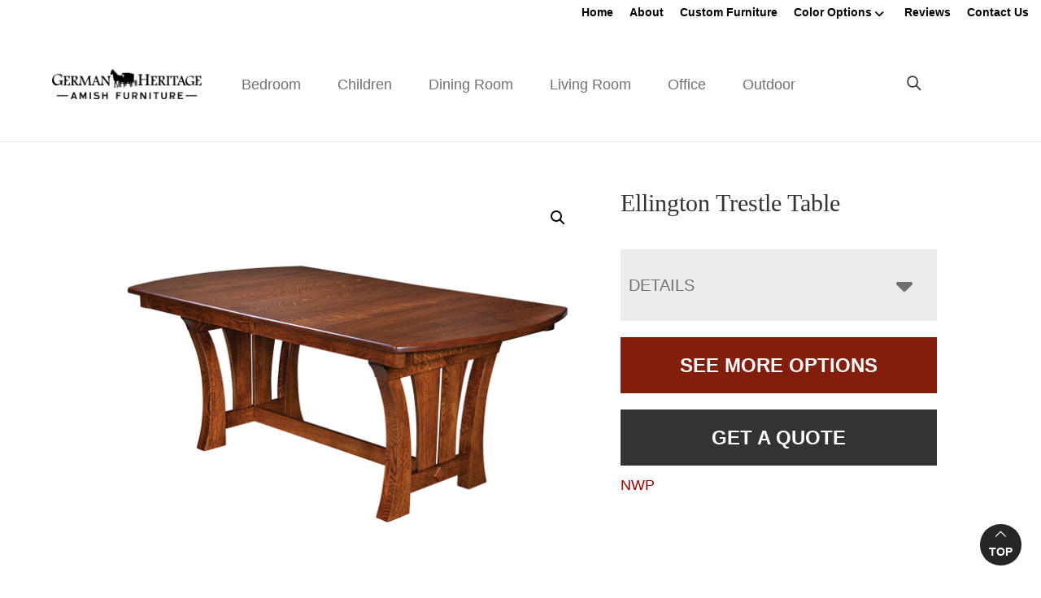

--- FILE ---
content_type: text/html; charset=UTF-8
request_url: https://ghamishfurniture.com/product/ellington-trestle/
body_size: 30452
content:
<!DOCTYPE html>
<html lang="en-US">
<head >
<meta charset="UTF-8" />
<script>
var gform;gform||(document.addEventListener("gform_main_scripts_loaded",function(){gform.scriptsLoaded=!0}),document.addEventListener("gform/theme/scripts_loaded",function(){gform.themeScriptsLoaded=!0}),window.addEventListener("DOMContentLoaded",function(){gform.domLoaded=!0}),gform={domLoaded:!1,scriptsLoaded:!1,themeScriptsLoaded:!1,isFormEditor:()=>"function"==typeof InitializeEditor,callIfLoaded:function(o){return!(!gform.domLoaded||!gform.scriptsLoaded||!gform.themeScriptsLoaded&&!gform.isFormEditor()||(gform.isFormEditor()&&console.warn("The use of gform.initializeOnLoaded() is deprecated in the form editor context and will be removed in Gravity Forms 3.1."),o(),0))},initializeOnLoaded:function(o){gform.callIfLoaded(o)||(document.addEventListener("gform_main_scripts_loaded",()=>{gform.scriptsLoaded=!0,gform.callIfLoaded(o)}),document.addEventListener("gform/theme/scripts_loaded",()=>{gform.themeScriptsLoaded=!0,gform.callIfLoaded(o)}),window.addEventListener("DOMContentLoaded",()=>{gform.domLoaded=!0,gform.callIfLoaded(o)}))},hooks:{action:{},filter:{}},addAction:function(o,r,e,t){gform.addHook("action",o,r,e,t)},addFilter:function(o,r,e,t){gform.addHook("filter",o,r,e,t)},doAction:function(o){gform.doHook("action",o,arguments)},applyFilters:function(o){return gform.doHook("filter",o,arguments)},removeAction:function(o,r){gform.removeHook("action",o,r)},removeFilter:function(o,r,e){gform.removeHook("filter",o,r,e)},addHook:function(o,r,e,t,n){null==gform.hooks[o][r]&&(gform.hooks[o][r]=[]);var d=gform.hooks[o][r];null==n&&(n=r+"_"+d.length),gform.hooks[o][r].push({tag:n,callable:e,priority:t=null==t?10:t})},doHook:function(r,o,e){var t;if(e=Array.prototype.slice.call(e,1),null!=gform.hooks[r][o]&&((o=gform.hooks[r][o]).sort(function(o,r){return o.priority-r.priority}),o.forEach(function(o){"function"!=typeof(t=o.callable)&&(t=window[t]),"action"==r?t.apply(null,e):e[0]=t.apply(null,e)})),"filter"==r)return e[0]},removeHook:function(o,r,t,n){var e;null!=gform.hooks[o][r]&&(e=(e=gform.hooks[o][r]).filter(function(o,r,e){return!!(null!=n&&n!=o.tag||null!=t&&t!=o.priority)}),gform.hooks[o][r]=e)}});
</script>

<meta name="viewport" content="width=device-width, initial-scale=1" />
<meta name='robots' content='index, follow, max-image-preview:large, max-snippet:-1, max-video-preview:-1' />
	<style>img:is([sizes="auto" i], [sizes^="auto," i]) { contain-intrinsic-size: 3000px 1500px }</style>
	
	<!-- This site is optimized with the Yoast SEO plugin v26.7 - https://yoast.com/wordpress/plugins/seo/ -->
	<title>Ellington Trestle Table | German Heritage Amish Furniture</title>
<link data-rocket-preload as="style" href="https://fonts.googleapis.com/css?family=Source%20Sans%20Pro%3A400%2C400i%2C600%2C700&#038;display=swap" rel="preload">
<link href="https://fonts.googleapis.com/css?family=Source%20Sans%20Pro%3A400%2C400i%2C600%2C700&#038;display=swap" media="print" onload="this.media=&#039;all&#039;" rel="stylesheet">
<noscript data-wpr-hosted-gf-parameters=""><link rel="stylesheet" href="https://fonts.googleapis.com/css?family=Source%20Sans%20Pro%3A400%2C400i%2C600%2C700&#038;display=swap"></noscript>
	<meta name="description" content="Amish made Ellington Trestle Table. Explore our selection of bedroom, dining room, living room, office, and outdoor furniture. Chester, IA." />
	<link rel="canonical" href="https://ghamishfurniture.com/product/ellington-trestle/" />
	<meta property="og:locale" content="en_US" />
	<meta property="og:type" content="article" />
	<meta property="og:title" content="Ellington Trestle Table | German Heritage Amish Furniture" />
	<meta property="og:description" content="Amish made Ellington Trestle Table. Explore our selection of bedroom, dining room, living room, office, and outdoor furniture. Chester, IA." />
	<meta property="og:url" content="https://ghamishfurniture.com/product/ellington-trestle/" />
	<meta property="og:site_name" content="German Heritage Amish Furniture" />
	<meta property="article:modified_time" content="2025-09-09T20:17:43+00:00" />
	<meta property="og:image" content="https://cdn.ghamishfurniture.com/wp-content/uploads/2022/11/DSC0221-Ellington-T-545.jpg" />
	<meta property="og:image:width" content="1200" />
	<meta property="og:image:height" content="1000" />
	<meta property="og:image:type" content="image/jpeg" />
	<meta name="twitter:card" content="summary_large_image" />
	<script type="application/ld+json" class="yoast-schema-graph">{"@context":"https://schema.org","@graph":[{"@type":"WebPage","@id":"https://ghamishfurniture.com/product/ellington-trestle/","url":"https://ghamishfurniture.com/product/ellington-trestle/","name":"Ellington Trestle Table | German Heritage Amish Furniture","isPartOf":{"@id":"https://ghamishfurniture.com/#website"},"primaryImageOfPage":{"@id":"https://ghamishfurniture.com/product/ellington-trestle/#primaryimage"},"image":{"@id":"https://ghamishfurniture.com/product/ellington-trestle/#primaryimage"},"thumbnailUrl":"https://cdn.ghamishfurniture.com/wp-content/uploads/2025/09/NWP-T-545-Ellington-Trestle.jpg","datePublished":"2024-11-08T14:20:13+00:00","dateModified":"2025-09-09T20:17:43+00:00","description":"Amish made Ellington Trestle Table. Explore our selection of bedroom, dining room, living room, office, and outdoor furniture. Chester, IA.","breadcrumb":{"@id":"https://ghamishfurniture.com/product/ellington-trestle/#breadcrumb"},"inLanguage":"en-US","potentialAction":[{"@type":"ReadAction","target":["https://ghamishfurniture.com/product/ellington-trestle/"]}]},{"@type":"ImageObject","inLanguage":"en-US","@id":"https://ghamishfurniture.com/product/ellington-trestle/#primaryimage","url":"https://cdn.ghamishfurniture.com/wp-content/uploads/2025/09/NWP-T-545-Ellington-Trestle.jpg","contentUrl":"https://cdn.ghamishfurniture.com/wp-content/uploads/2025/09/NWP-T-545-Ellington-Trestle.jpg","width":1200,"height":1000},{"@type":"BreadcrumbList","@id":"https://ghamishfurniture.com/product/ellington-trestle/#breadcrumb","itemListElement":[{"@type":"ListItem","position":1,"name":"Home","item":"https://ghamishfurniture.com/"},{"@type":"ListItem","position":2,"name":"Products","item":"https://ghamishfurniture.com/shop/"},{"@type":"ListItem","position":3,"name":"Dining/Kitchen","item":"https://ghamishfurniture.com/product-category/dining-room/"},{"@type":"ListItem","position":4,"name":"Tables","item":"https://ghamishfurniture.com/product-category/dining-room/tables/"},{"@type":"ListItem","position":5,"name":"Double Pedestal &amp; Trestle","item":"https://ghamishfurniture.com/product-category/dining-room/tables/double-pedestal-trestle/"},{"@type":"ListItem","position":6,"name":"Ellington Trestle Table"}]},{"@type":"WebSite","@id":"https://ghamishfurniture.com/#website","url":"https://ghamishfurniture.com/","name":"German Heritage Amish Furniture","description":"Amish Furniture","publisher":{"@id":"https://ghamishfurniture.com/#organization"},"potentialAction":[{"@type":"SearchAction","target":{"@type":"EntryPoint","urlTemplate":"https://ghamishfurniture.com/?s={search_term_string}"},"query-input":{"@type":"PropertyValueSpecification","valueRequired":true,"valueName":"search_term_string"}}],"inLanguage":"en-US"},{"@type":"Organization","@id":"https://ghamishfurniture.com/#organization","name":"German Heritage Amish Furniture","url":"https://ghamishfurniture.com/","logo":{"@type":"ImageObject","inLanguage":"en-US","@id":"https://ghamishfurniture.com/#/schema/logo/image/","url":"https://cdn.ghamishfurniture.com/wp-content/uploads/2022/11/GHAF-Horizontal-logo-with-Bars21.png","contentUrl":"https://cdn.ghamishfurniture.com/wp-content/uploads/2022/11/GHAF-Horizontal-logo-with-Bars21.png","width":1924,"height":390,"caption":"German Heritage Amish Furniture"},"image":{"@id":"https://ghamishfurniture.com/#/schema/logo/image/"}}]}</script>
	<!-- / Yoast SEO plugin. -->


<link rel='dns-prefetch' href='//fonts.googleapis.com' />
<link href='https://fonts.gstatic.com' crossorigin rel='preconnect' />
<link rel="alternate" type="application/rss+xml" title="German Heritage Amish Furniture &raquo; Feed" href="https://ghamishfurniture.com/feed/" />
<link rel="alternate" type="application/rss+xml" title="German Heritage Amish Furniture &raquo; Comments Feed" href="https://ghamishfurniture.com/comments/feed/" />
<link rel="alternate" type="application/rss+xml" title="German Heritage Amish Furniture &raquo; Ellington Trestle Table Comments Feed" href="https://ghamishfurniture.com/product/ellington-trestle/feed/" />
<link rel='stylesheet' id='font-awesome-css' href='https://ghamishfurniture.com/wp-content/plugins/load-more-products-for-woocommerce/berocket/assets/css/font-awesome.min.css?ver=6.8.3' media='all' />
<link rel='stylesheet' id='genesis-blocks-style-css-css' href='https://ghamishfurniture.com/wp-content/plugins/genesis-page-builder/vendor/genesis/blocks/dist/style-blocks.build.css?ver=1765208377' media='all' />
<link rel='stylesheet' id='viztech-genesis-css' href='https://ghamishfurniture.com/wp-content/themes/viztech-genesis/style.css?ver=0.0.2' media='all' />
<style id='viztech-genesis-inline-css'>


		a,
		.entry-title a:focus,
		.entry-title a:hover,
		.genesis-nav-menu a:focus,
		.genesis-nav-menu a:hover,
		.genesis-nav-menu .current-menu-item > a,
		.genesis-nav-menu .sub-menu .current-menu-item > a:focus,
		.genesis-nav-menu .sub-menu .current-menu-item > a:hover,
		.menu-toggle:focus,
		.menu-toggle:hover,
		.sub-menu-toggle:focus,
		.sub-menu-toggle:hover {
			color: #930000;
		}

		

		button:focus,
		button:hover,
		input[type="button"]:focus,
		input[type="button"]:hover,
		input[type="reset"]:focus,
		input[type="reset"]:hover,
		input[type="submit"]:focus,
		input[type="submit"]:hover,
		input[type="reset"]:focus,
		input[type="reset"]:hover,
		input[type="submit"]:focus,
		input[type="submit"]:hover,
		.site-container div.wpforms-container-full .wpforms-form input[type="submit"]:focus,
		.site-container div.wpforms-container-full .wpforms-form input[type="submit"]:hover,
		.site-container div.wpforms-container-full .wpforms-form button[type="submit"]:focus,
		.site-container div.wpforms-container-full .wpforms-form button[type="submit"]:hover,
		.button:focus,
		.button:hover {
			background-color: #000000;
			color: #ffffff;
		}

		@media only screen and (min-width: 960px) {
			.genesis-nav-menu > .menu-highlight > a:hover,
			.genesis-nav-menu > .menu-highlight > a:focus,
			.genesis-nav-menu > .menu-highlight.current-menu-item > a {
				background-color: #000000;
				color: #ffffff;
			}
		}
		
		.wp-custom-logo .site-container .custom-logo-link {
			aspect-ratio: 400/81.081081081081;
		}
		
		.wp-custom-logo .site-container .title-area {
			max-width: 400px;
		}
		
</style>
<style id='wp-emoji-styles-inline-css'>

	img.wp-smiley, img.emoji {
		display: inline !important;
		border: none !important;
		box-shadow: none !important;
		height: 1em !important;
		width: 1em !important;
		margin: 0 0.07em !important;
		vertical-align: -0.1em !important;
		background: none !important;
		padding: 0 !important;
	}
</style>
<link rel='stylesheet' id='wp-block-library-css' href='https://ghamishfurniture.com/wp-includes/css/dist/block-library/style.min.css?ver=6.8.3' media='all' />
<style id='classic-theme-styles-inline-css'>
/*! This file is auto-generated */
.wp-block-button__link{color:#fff;background-color:#32373c;border-radius:9999px;box-shadow:none;text-decoration:none;padding:calc(.667em + 2px) calc(1.333em + 2px);font-size:1.125em}.wp-block-file__button{background:#32373c;color:#fff;text-decoration:none}
</style>
<style id='tbc-woo-trio-style-inline-css'>
.wc-trio-grid {
	display: grid;
	grid-template-columns: 1fr 1fr 1fr;
	gap: 40px;
	max-width: 1400px;
	margin: 0 auto;
	padding: 20px;
}

.wc-trio-card {
	background: #fff;
	border-radius: 12px;
	padding: 30px 25px;
	box-shadow: 0 8px 25px rgba(0,0,0,0.09);
	position: relative;
	transition: transform .3s;
	text-align: center;
}

/* Featured card: width/style from CSS, color from inline style (with PHP fallback) */
.wc-trio-card--popular {
	border-width: 2px;
	border-style: solid;
	/* border-color is set inline from PHP, defaulting to black */
	transform: scale(1.06);
	z-index: 2;
}


/* Missing card */
.wc-trio-card--missing {
	border: 2px dashed rgba(0, 0, 0, 0.2);
	box-shadow: none;
}


/* Image */
.wc-trio-card img {
	width: 100%;
	height: 340px;
	object-fit: cover;
	border-radius: 10px;
	margin-bottom: 20px;
}

/* Title */
.wc-trio-title {
	font-size: 20px;
	font-weight: bold;
	text-transform: uppercase;
	margin: 15px 0 10px;
	letter-spacing: 1px;
}

/* Stars */
.wc-trio-stars {
	font-size: 18px;
	margin: 12px 0;
  color: #C41E3A;
}

/* Items */
.wc-trio-items {
	text-align: left;
	margin: 20px 0;
	line-height: 1.8;
}

/* Button: keep layout/padding, let theme classes handle colors as much as possible */
/* Keep the trio buttons from stretching full height in Genesis/Divi layouts */
.wc-trio-card .wc-trio-button {
	display: inline-block;
	height: auto !important;
	line-height: 1.3 !important;
	width: auto;
	align-self: center; /* if parent is flex, don’t stretch */
	padding: 14px 40px; /* keep your nice pill size */
}

/* If Genesis/Divi set .button or .et_pb_button to display:block/100% width, tame it here */
.wc-trio-card .wc-trio-button.button,
.wc-trio-card .wc-trio-button.et_pb_button,
.wc-trio-card .wc-trio-button.wp-block-button__link {
	display: inline-block;
	width: auto;
}


/* Optional: don’t fight theme hover colors */
.wc-trio-button:hover {
	text-decoration: none;
}

/* You can keep / remove this if you want stacking on mobile */
@media (max-width: 960px) {
	.wc-trio-grid {
		grid-template-columns: 1fr;
	}
	.wc-trio-card--popular {
		transform: none;
	}
}

</style>
<link rel='stylesheet' id='eedee-gutenslider-init-css' href='https://ghamishfurniture.com/wp-content/plugins/gutenslider/build/gutenslider-init.css?ver=1699880264' media='all' />
<link rel='stylesheet' id='wp-components-css' href='https://ghamishfurniture.com/wp-includes/css/dist/components/style.min.css?ver=6.8.3' media='all' />
<link rel='stylesheet' id='wp-preferences-css' href='https://ghamishfurniture.com/wp-includes/css/dist/preferences/style.min.css?ver=6.8.3' media='all' />
<link rel='stylesheet' id='wp-block-editor-css' href='https://ghamishfurniture.com/wp-includes/css/dist/block-editor/style.min.css?ver=6.8.3' media='all' />
<link rel='stylesheet' id='popup-maker-block-library-style-css' href='https://ghamishfurniture.com/wp-content/plugins/popup-maker/dist/packages/block-library-style.css?ver=dbea705cfafe089d65f1' media='all' />
<style id='global-styles-inline-css'>
:root{--wp--preset--aspect-ratio--square: 1;--wp--preset--aspect-ratio--4-3: 4/3;--wp--preset--aspect-ratio--3-4: 3/4;--wp--preset--aspect-ratio--3-2: 3/2;--wp--preset--aspect-ratio--2-3: 2/3;--wp--preset--aspect-ratio--16-9: 16/9;--wp--preset--aspect-ratio--9-16: 9/16;--wp--preset--color--black: #000000;--wp--preset--color--cyan-bluish-gray: #abb8c3;--wp--preset--color--white: #ffffff;--wp--preset--color--pale-pink: #f78da7;--wp--preset--color--vivid-red: #cf2e2e;--wp--preset--color--luminous-vivid-orange: #ff6900;--wp--preset--color--luminous-vivid-amber: #fcb900;--wp--preset--color--light-green-cyan: #7bdcb5;--wp--preset--color--vivid-green-cyan: #00d084;--wp--preset--color--pale-cyan-blue: #8ed1fc;--wp--preset--color--vivid-cyan-blue: #0693e3;--wp--preset--color--vivid-purple: #9b51e0;--wp--preset--color--theme-primary: #930000;--wp--preset--color--theme-secondary: #000000;--wp--preset--gradient--vivid-cyan-blue-to-vivid-purple: linear-gradient(135deg,rgba(6,147,227,1) 0%,rgb(155,81,224) 100%);--wp--preset--gradient--light-green-cyan-to-vivid-green-cyan: linear-gradient(135deg,rgb(122,220,180) 0%,rgb(0,208,130) 100%);--wp--preset--gradient--luminous-vivid-amber-to-luminous-vivid-orange: linear-gradient(135deg,rgba(252,185,0,1) 0%,rgba(255,105,0,1) 100%);--wp--preset--gradient--luminous-vivid-orange-to-vivid-red: linear-gradient(135deg,rgba(255,105,0,1) 0%,rgb(207,46,46) 100%);--wp--preset--gradient--very-light-gray-to-cyan-bluish-gray: linear-gradient(135deg,rgb(238,238,238) 0%,rgb(169,184,195) 100%);--wp--preset--gradient--cool-to-warm-spectrum: linear-gradient(135deg,rgb(74,234,220) 0%,rgb(151,120,209) 20%,rgb(207,42,186) 40%,rgb(238,44,130) 60%,rgb(251,105,98) 80%,rgb(254,248,76) 100%);--wp--preset--gradient--blush-light-purple: linear-gradient(135deg,rgb(255,206,236) 0%,rgb(152,150,240) 100%);--wp--preset--gradient--blush-bordeaux: linear-gradient(135deg,rgb(254,205,165) 0%,rgb(254,45,45) 50%,rgb(107,0,62) 100%);--wp--preset--gradient--luminous-dusk: linear-gradient(135deg,rgb(255,203,112) 0%,rgb(199,81,192) 50%,rgb(65,88,208) 100%);--wp--preset--gradient--pale-ocean: linear-gradient(135deg,rgb(255,245,203) 0%,rgb(182,227,212) 50%,rgb(51,167,181) 100%);--wp--preset--gradient--electric-grass: linear-gradient(135deg,rgb(202,248,128) 0%,rgb(113,206,126) 100%);--wp--preset--gradient--midnight: linear-gradient(135deg,rgb(2,3,129) 0%,rgb(40,116,252) 100%);--wp--preset--font-size--small: 12px;--wp--preset--font-size--medium: 20px;--wp--preset--font-size--large: 20px;--wp--preset--font-size--x-large: 42px;--wp--preset--font-size--normal: 18px;--wp--preset--font-size--larger: 24px;--wp--preset--spacing--20: 0.44rem;--wp--preset--spacing--30: 0.67rem;--wp--preset--spacing--40: 1rem;--wp--preset--spacing--50: 1.5rem;--wp--preset--spacing--60: 2.25rem;--wp--preset--spacing--70: 3.38rem;--wp--preset--spacing--80: 5.06rem;--wp--preset--shadow--natural: 6px 6px 9px rgba(0, 0, 0, 0.2);--wp--preset--shadow--deep: 12px 12px 50px rgba(0, 0, 0, 0.4);--wp--preset--shadow--sharp: 6px 6px 0px rgba(0, 0, 0, 0.2);--wp--preset--shadow--outlined: 6px 6px 0px -3px rgba(255, 255, 255, 1), 6px 6px rgba(0, 0, 0, 1);--wp--preset--shadow--crisp: 6px 6px 0px rgba(0, 0, 0, 1);}:where(.is-layout-flex){gap: 0.5em;}:where(.is-layout-grid){gap: 0.5em;}body .is-layout-flex{display: flex;}.is-layout-flex{flex-wrap: wrap;align-items: center;}.is-layout-flex > :is(*, div){margin: 0;}body .is-layout-grid{display: grid;}.is-layout-grid > :is(*, div){margin: 0;}:where(.wp-block-columns.is-layout-flex){gap: 2em;}:where(.wp-block-columns.is-layout-grid){gap: 2em;}:where(.wp-block-post-template.is-layout-flex){gap: 1.25em;}:where(.wp-block-post-template.is-layout-grid){gap: 1.25em;}.has-black-color{color: var(--wp--preset--color--black) !important;}.has-cyan-bluish-gray-color{color: var(--wp--preset--color--cyan-bluish-gray) !important;}.has-white-color{color: var(--wp--preset--color--white) !important;}.has-pale-pink-color{color: var(--wp--preset--color--pale-pink) !important;}.has-vivid-red-color{color: var(--wp--preset--color--vivid-red) !important;}.has-luminous-vivid-orange-color{color: var(--wp--preset--color--luminous-vivid-orange) !important;}.has-luminous-vivid-amber-color{color: var(--wp--preset--color--luminous-vivid-amber) !important;}.has-light-green-cyan-color{color: var(--wp--preset--color--light-green-cyan) !important;}.has-vivid-green-cyan-color{color: var(--wp--preset--color--vivid-green-cyan) !important;}.has-pale-cyan-blue-color{color: var(--wp--preset--color--pale-cyan-blue) !important;}.has-vivid-cyan-blue-color{color: var(--wp--preset--color--vivid-cyan-blue) !important;}.has-vivid-purple-color{color: var(--wp--preset--color--vivid-purple) !important;}.has-black-background-color{background-color: var(--wp--preset--color--black) !important;}.has-cyan-bluish-gray-background-color{background-color: var(--wp--preset--color--cyan-bluish-gray) !important;}.has-white-background-color{background-color: var(--wp--preset--color--white) !important;}.has-pale-pink-background-color{background-color: var(--wp--preset--color--pale-pink) !important;}.has-vivid-red-background-color{background-color: var(--wp--preset--color--vivid-red) !important;}.has-luminous-vivid-orange-background-color{background-color: var(--wp--preset--color--luminous-vivid-orange) !important;}.has-luminous-vivid-amber-background-color{background-color: var(--wp--preset--color--luminous-vivid-amber) !important;}.has-light-green-cyan-background-color{background-color: var(--wp--preset--color--light-green-cyan) !important;}.has-vivid-green-cyan-background-color{background-color: var(--wp--preset--color--vivid-green-cyan) !important;}.has-pale-cyan-blue-background-color{background-color: var(--wp--preset--color--pale-cyan-blue) !important;}.has-vivid-cyan-blue-background-color{background-color: var(--wp--preset--color--vivid-cyan-blue) !important;}.has-vivid-purple-background-color{background-color: var(--wp--preset--color--vivid-purple) !important;}.has-black-border-color{border-color: var(--wp--preset--color--black) !important;}.has-cyan-bluish-gray-border-color{border-color: var(--wp--preset--color--cyan-bluish-gray) !important;}.has-white-border-color{border-color: var(--wp--preset--color--white) !important;}.has-pale-pink-border-color{border-color: var(--wp--preset--color--pale-pink) !important;}.has-vivid-red-border-color{border-color: var(--wp--preset--color--vivid-red) !important;}.has-luminous-vivid-orange-border-color{border-color: var(--wp--preset--color--luminous-vivid-orange) !important;}.has-luminous-vivid-amber-border-color{border-color: var(--wp--preset--color--luminous-vivid-amber) !important;}.has-light-green-cyan-border-color{border-color: var(--wp--preset--color--light-green-cyan) !important;}.has-vivid-green-cyan-border-color{border-color: var(--wp--preset--color--vivid-green-cyan) !important;}.has-pale-cyan-blue-border-color{border-color: var(--wp--preset--color--pale-cyan-blue) !important;}.has-vivid-cyan-blue-border-color{border-color: var(--wp--preset--color--vivid-cyan-blue) !important;}.has-vivid-purple-border-color{border-color: var(--wp--preset--color--vivid-purple) !important;}.has-vivid-cyan-blue-to-vivid-purple-gradient-background{background: var(--wp--preset--gradient--vivid-cyan-blue-to-vivid-purple) !important;}.has-light-green-cyan-to-vivid-green-cyan-gradient-background{background: var(--wp--preset--gradient--light-green-cyan-to-vivid-green-cyan) !important;}.has-luminous-vivid-amber-to-luminous-vivid-orange-gradient-background{background: var(--wp--preset--gradient--luminous-vivid-amber-to-luminous-vivid-orange) !important;}.has-luminous-vivid-orange-to-vivid-red-gradient-background{background: var(--wp--preset--gradient--luminous-vivid-orange-to-vivid-red) !important;}.has-very-light-gray-to-cyan-bluish-gray-gradient-background{background: var(--wp--preset--gradient--very-light-gray-to-cyan-bluish-gray) !important;}.has-cool-to-warm-spectrum-gradient-background{background: var(--wp--preset--gradient--cool-to-warm-spectrum) !important;}.has-blush-light-purple-gradient-background{background: var(--wp--preset--gradient--blush-light-purple) !important;}.has-blush-bordeaux-gradient-background{background: var(--wp--preset--gradient--blush-bordeaux) !important;}.has-luminous-dusk-gradient-background{background: var(--wp--preset--gradient--luminous-dusk) !important;}.has-pale-ocean-gradient-background{background: var(--wp--preset--gradient--pale-ocean) !important;}.has-electric-grass-gradient-background{background: var(--wp--preset--gradient--electric-grass) !important;}.has-midnight-gradient-background{background: var(--wp--preset--gradient--midnight) !important;}.has-small-font-size{font-size: var(--wp--preset--font-size--small) !important;}.has-medium-font-size{font-size: var(--wp--preset--font-size--medium) !important;}.has-large-font-size{font-size: var(--wp--preset--font-size--large) !important;}.has-x-large-font-size{font-size: var(--wp--preset--font-size--x-large) !important;}
:where(.wp-block-post-template.is-layout-flex){gap: 1.25em;}:where(.wp-block-post-template.is-layout-grid){gap: 1.25em;}
:where(.wp-block-columns.is-layout-flex){gap: 2em;}:where(.wp-block-columns.is-layout-grid){gap: 2em;}
:root :where(.wp-block-pullquote){font-size: 1.5em;line-height: 1.6;}
</style>
<link rel='stylesheet' id='banner-360-style-css' href='https://ghamishfurniture.com/wp-content/plugins/banner-360/public/css/banner-360-public.css?ver=1.1.3' media='all' />
<link rel='stylesheet' id='echo-css' href='https://ghamishfurniture.com/wp-content/plugins/echo/public/css/echo-public.css?ver=1.0.25' media='all' />
<link rel='stylesheet' id='genesis-page-builder-frontend-styles-css' href='https://ghamishfurniture.com/wp-content/plugins/genesis-page-builder/build/style-blocks.css?ver=1765208377' media='all' />
<link rel='stylesheet' id='photoswipe-css' href='https://ghamishfurniture.com/wp-content/plugins/woocommerce/assets/css/photoswipe/photoswipe.min.css?ver=10.4.3' media='all' />
<link rel='stylesheet' id='photoswipe-default-skin-css' href='https://ghamishfurniture.com/wp-content/plugins/woocommerce/assets/css/photoswipe/default-skin/default-skin.min.css?ver=10.4.3' media='all' />
<link rel='stylesheet' id='woocommerce-layout-css' href='https://ghamishfurniture.com/wp-content/plugins/woocommerce/assets/css/woocommerce-layout.css?ver=10.4.3' media='all' />
<link rel='stylesheet' id='woocommerce-smallscreen-css' href='https://ghamishfurniture.com/wp-content/plugins/woocommerce/assets/css/woocommerce-smallscreen.css?ver=10.4.3' media='only screen and (max-width: 860px)' />
<link rel='stylesheet' id='woocommerce-general-css' href='https://ghamishfurniture.com/wp-content/plugins/woocommerce/assets/css/woocommerce.css?ver=10.4.3' media='all' />
<link rel='stylesheet' id='viztech-genesis-woocommerce-styles-css' href='https://ghamishfurniture.com/wp-content/themes/viztech-genesis/lib/woocommerce/genesis-woocommerce.css?ver=0.0.2' media='screen' />
<style id='viztech-genesis-woocommerce-styles-inline-css'>


		.woocommerce div.product p.price,
		.woocommerce div.product span.price,
		.woocommerce div.product .woocommerce-tabs ul.tabs li a:hover,
		.woocommerce div.product .woocommerce-tabs ul.tabs li a:focus,
		.woocommerce ul.products li.product h3:hover,
		.woocommerce ul.products li.product .price,
		.woocommerce .woocommerce-breadcrumb a:hover,
		.woocommerce .woocommerce-breadcrumb a:focus,
		.woocommerce .widget_layered_nav ul li.chosen a::before,
		.woocommerce .widget_layered_nav_filters ul li a::before,
		.woocommerce .widget_rating_filter ul li.chosen a::before {
			color: #930000;
		}

	
		.woocommerce a.button:hover,
		.woocommerce a.button:focus,
		.woocommerce a.button.alt:hover,
		.woocommerce a.button.alt:focus,
		.woocommerce button.button:hover,
		.woocommerce button.button:focus,
		.woocommerce button.button.alt:hover,
		.woocommerce button.button.alt:focus,
		.woocommerce input.button:hover,
		.woocommerce input.button:focus,
		.woocommerce input.button.alt:hover,
		.woocommerce input.button.alt:focus,
		.woocommerce input[type="submit"]:hover,
		.woocommerce input[type="submit"]:focus,
		.woocommerce span.onsale,
		.woocommerce #respond input#submit:hover,
		.woocommerce #respond input#submit:focus,
		.woocommerce #respond input#submit.alt:hover,
		.woocommerce #respond input#submit.alt:focus,
		.woocommerce.widget_price_filter .ui-slider .ui-slider-handle,
		.woocommerce.widget_price_filter .ui-slider .ui-slider-range {
			background-color: #000000;
			color: #ffffff;
		}

		.woocommerce-error,
		.woocommerce-info,
		.woocommerce-message {
			border-top-color: #000000;
		}

		.woocommerce-error::before,
		.woocommerce-info::before,
		.woocommerce-message::before {
			color: #000000;
		}

	
</style>
<style id='woocommerce-inline-inline-css'>
.woocommerce form .form-row .required { visibility: visible; }
</style>
<link rel='stylesheet' id='brb-public-main-css-css' href='https://ghamishfurniture.com/wp-content/plugins/business-reviews-bundle/assets/css/public-main.css?ver=1.9.4' media='all' />
<link rel='stylesheet' id='megamenu-css' href='https://ghamishfurniture.com/wp-content/uploads/maxmegamenu/style.css?ver=8995e6' media='all' />
<link rel='stylesheet' id='dashicons-css' href='https://ghamishfurniture.com/wp-includes/css/dashicons.min.css?ver=6.8.3' media='all' />
<link rel='stylesheet' id='swatches-and-photos-css' href='https://ghamishfurniture.com/wp-content/plugins/woocommerce-variation-swatches-and-photos/assets/css/swatches-and-photos.css?ver=3.0.6' media='all' />

<link rel='stylesheet' id='viztech-css' href='https://ghamishfurniture.com/wp-content/themes/viztech-genesis/lib/css/viztech-custom.css?ver=1768873804' media='all' />
<link rel='stylesheet' id='viztech-genesis-gutenberg-css' href='https://ghamishfurniture.com/wp-content/themes/viztech-genesis/lib/gutenberg/front-end.css?ver=0.0.2' media='all' />
<style id='viztech-genesis-gutenberg-inline-css'>
.gb-block-post-grid .gb-post-grid-items h2 a:hover {
	color: #930000;
}

.site-container .wp-block-button .wp-block-button__link {
	background-color: #930000;
}

.wp-block-button .wp-block-button__link:not(.has-background),
.wp-block-button .wp-block-button__link:not(.has-background):focus,
.wp-block-button .wp-block-button__link:not(.has-background):hover {
	color: #ffffff;
}

.site-container .wp-block-button.is-style-outline .wp-block-button__link {
	color: #930000;
}

.site-container .wp-block-button.is-style-outline .wp-block-button__link:focus,
.site-container .wp-block-button.is-style-outline .wp-block-button__link:hover {
	color: #b62323;
}		.site-container .has-small-font-size {
			font-size: 12px;
		}		.site-container .has-normal-font-size {
			font-size: 18px;
		}		.site-container .has-large-font-size {
			font-size: 20px;
		}		.site-container .has-larger-font-size {
			font-size: 24px;
		}		.site-container .has-theme-primary-color,
		.site-container .wp-block-button .wp-block-button__link.has-theme-primary-color,
		.site-container .wp-block-button.is-style-outline .wp-block-button__link.has-theme-primary-color {
			color: #930000;
		}

		.site-container .has-theme-primary-background-color,
		.site-container .wp-block-button .wp-block-button__link.has-theme-primary-background-color,
		.site-container .wp-block-pullquote.is-style-solid-color.has-theme-primary-background-color {
			background-color: #930000;
		}		.site-container .has-theme-secondary-color,
		.site-container .wp-block-button .wp-block-button__link.has-theme-secondary-color,
		.site-container .wp-block-button.is-style-outline .wp-block-button__link.has-theme-secondary-color {
			color: #000000;
		}

		.site-container .has-theme-secondary-background-color,
		.site-container .wp-block-button .wp-block-button__link.has-theme-secondary-background-color,
		.site-container .wp-block-pullquote.is-style-solid-color.has-theme-secondary-background-color {
			background-color: #000000;
		}
</style>
<link rel='stylesheet' id='dflip-style-css' href='https://ghamishfurniture.com/wp-content/plugins/3d-flipbook-dflip-lite/assets/css/dflip.min.css?ver=2.4.20' media='all' />
<link rel='stylesheet' id='searchwp-forms-css' href='https://ghamishfurniture.com/wp-content/plugins/searchwp-live-ajax-search/assets/styles/frontend/search-forms.min.css?ver=1.8.7' media='all' />
<link rel='stylesheet' id='searchwp-live-search-css' href='https://ghamishfurniture.com/wp-content/plugins/searchwp-live-ajax-search/assets/styles/style.min.css?ver=1.8.7' media='all' />
<style id='searchwp-live-search-inline-css'>
.searchwp-live-search-result .searchwp-live-search-result--title a {
  font-size: 16px;
}
.searchwp-live-search-result .searchwp-live-search-result--price {
  font-size: 14px;
}
.searchwp-live-search-result .searchwp-live-search-result--add-to-cart .button {
  font-size: 14px;
}

</style>
<link rel='stylesheet' id='wpo-frontend-fields-css' href='https://ghamishfurniture.com/wp-content/plugins/viztech-product-options/assets/css/wpo-frontend-fields.css?ver=2.5.13' media='all' />
<link rel='stylesheet' id='frontend-options-css' href='https://ghamishfurniture.com/wp-content/plugins/viztech-product-options/assets/css/frontend-options.css?ver=2.5.13' media='all' />
<style id='frontend-options-inline-css'>

                    /* pricing-disabled.css */ .pricing-disabled .price.wpo-price-container, .pricing-disabled .wpo-totals-container { display: none !important; } /* Ensure Barn2 product options remain visible */ .pricing-disabled .wpo-product-options { display: block !important; }

                    

                    .cart-disabled button.single_add_to_cart_button, .cart-disabled .quantity { display: none !important; }

                    
</style>
<script src="https://ghamishfurniture.com/wp-includes/js/jquery/jquery.min.js?ver=3.7.1" id="jquery-core-js"></script>
<script src="https://ghamishfurniture.com/wp-includes/js/jquery/jquery-migrate.min.js?ver=3.4.1" id="jquery-migrate-js"></script>
<script id="echo-js-extra">
var my_ajax_obj = {"ajax_url":"https:\/\/ghamishfurniture.com\/wp-admin\/admin-ajax.php"};
</script>
<script src="https://ghamishfurniture.com/wp-content/plugins/echo/public/js/echo-public.js?ver=1.0.25" id="echo-js"></script>
<script src="https://ghamishfurniture.com/wp-content/plugins/woocommerce/assets/js/jquery-blockui/jquery.blockUI.min.js?ver=2.7.0-wc.10.4.3" id="wc-jquery-blockui-js" defer data-wp-strategy="defer"></script>
<script id="wc-add-to-cart-js-extra">
var wc_add_to_cart_params = {"ajax_url":"\/wp-admin\/admin-ajax.php","wc_ajax_url":"\/?wc-ajax=%%endpoint%%","i18n_view_cart":"View cart","cart_url":"https:\/\/ghamishfurniture.com","is_cart":"","cart_redirect_after_add":"no"};
</script>
<script src="https://ghamishfurniture.com/wp-content/plugins/woocommerce/assets/js/frontend/add-to-cart.min.js?ver=10.4.3" id="wc-add-to-cart-js" defer data-wp-strategy="defer"></script>
<script src="https://ghamishfurniture.com/wp-content/plugins/woocommerce/assets/js/zoom/jquery.zoom.min.js?ver=1.7.21-wc.10.4.3" id="wc-zoom-js" defer data-wp-strategy="defer"></script>
<script src="https://ghamishfurniture.com/wp-content/plugins/woocommerce/assets/js/flexslider/jquery.flexslider.min.js?ver=2.7.2-wc.10.4.3" id="wc-flexslider-js" defer data-wp-strategy="defer"></script>
<script src="https://ghamishfurniture.com/wp-content/plugins/woocommerce/assets/js/photoswipe/photoswipe.min.js?ver=4.1.1-wc.10.4.3" id="wc-photoswipe-js" defer data-wp-strategy="defer"></script>
<script src="https://ghamishfurniture.com/wp-content/plugins/woocommerce/assets/js/photoswipe/photoswipe-ui-default.min.js?ver=4.1.1-wc.10.4.3" id="wc-photoswipe-ui-default-js" defer data-wp-strategy="defer"></script>
<script id="wc-single-product-js-extra">
var wc_single_product_params = {"i18n_required_rating_text":"Please select a rating","i18n_rating_options":["1 of 5 stars","2 of 5 stars","3 of 5 stars","4 of 5 stars","5 of 5 stars"],"i18n_product_gallery_trigger_text":"View full-screen image gallery","review_rating_required":"yes","flexslider":{"rtl":false,"animation":"slide","smoothHeight":true,"directionNav":false,"controlNav":"thumbnails","slideshow":false,"animationSpeed":500,"animationLoop":false,"allowOneSlide":false},"zoom_enabled":"1","zoom_options":[],"photoswipe_enabled":"1","photoswipe_options":{"shareEl":false,"closeOnScroll":false,"history":false,"hideAnimationDuration":0,"showAnimationDuration":0},"flexslider_enabled":"1"};
</script>
<script src="https://ghamishfurniture.com/wp-content/plugins/woocommerce/assets/js/frontend/single-product.min.js?ver=10.4.3" id="wc-single-product-js" defer data-wp-strategy="defer"></script>
<script src="https://ghamishfurniture.com/wp-content/plugins/woocommerce/assets/js/js-cookie/js.cookie.min.js?ver=2.1.4-wc.10.4.3" id="wc-js-cookie-js" defer data-wp-strategy="defer"></script>
<script id="woocommerce-js-extra">
var woocommerce_params = {"ajax_url":"\/wp-admin\/admin-ajax.php","wc_ajax_url":"\/?wc-ajax=%%endpoint%%","i18n_password_show":"Show password","i18n_password_hide":"Hide password"};
</script>
<script src="https://ghamishfurniture.com/wp-content/plugins/woocommerce/assets/js/frontend/woocommerce.min.js?ver=10.4.3" id="woocommerce-js" defer data-wp-strategy="defer"></script>
<script defer="defer" src="https://ghamishfurniture.com/wp-content/plugins/business-reviews-bundle/assets/js/public-main.js?ver=1.9.4" id="brb-public-main-js-js"></script>
<script src="https://ghamishfurniture.com/wp-content/themes/viztech-genesis/lib/js/custom.js?ver=1768873804" id="custom-style-js"></script>
<link rel="https://api.w.org/" href="https://ghamishfurniture.com/wp-json/" /><link rel="alternate" title="JSON" type="application/json" href="https://ghamishfurniture.com/wp-json/wp/v2/product/78066" /><link rel="EditURI" type="application/rsd+xml" title="RSD" href="https://ghamishfurniture.com/xmlrpc.php?rsd" />
<meta name="generator" content="WordPress 6.8.3" />
<meta name="generator" content="WooCommerce 10.4.3" />
<link rel='shortlink' href='https://ghamishfurniture.com/?p=78066' />
<link rel="alternate" title="oEmbed (JSON)" type="application/json+oembed" href="https://ghamishfurniture.com/wp-json/oembed/1.0/embed?url=https%3A%2F%2Fghamishfurniture.com%2Fproduct%2Fellington-trestle%2F" />
<link rel="alternate" title="oEmbed (XML)" type="text/xml+oembed" href="https://ghamishfurniture.com/wp-json/oembed/1.0/embed?url=https%3A%2F%2Fghamishfurniture.com%2Fproduct%2Fellington-trestle%2F&#038;format=xml" />
<style type="text/css">.banner-360{display:none;}</style><style type="text/css">.banner-360 .banner-360-text{font-size:24px;}</style><style type="text/css">.banner-360{background:#f12009;}</style><style type="text/css">.banner-360 .banner-360-text{color: #ffffff;}</style><style type="text/css">.banner-360 .banner-360-text a{color:#f16521;}</style><style type="text/css">.banner-360{z-index: 9999;}</style><style id="banner-360-site-custom-css-dummy" type="text/css"></style><script id="banner-360-site-custom-js-dummy" type="text/javascript"></script><style></style><style>
                .lmp_load_more_button.br_lmp_button_settings .lmp_button:hover {
                    background-color: #9999ff!important;
                    color: #111111!important;
                }
                .lmp_load_more_button.br_lmp_prev_settings .lmp_button:hover {
                    background-color: #9999ff!important;
                    color: #111111!important;
                }li.product.lazy, .berocket_lgv_additional_data.lazy{opacity:0;}</style><link rel="pingback" href="https://ghamishfurniture.com/xmlrpc.php" />
<script src="https://kit.fontawesome.com/c799eee2c1.js" crossorigin="anonymous"></script>

<!-- Google Tag Manager -->
<script>(function(w,d,s,l,i){w[l]=w[l]||[];w[l].push({'gtm.start':
new Date().getTime(),event:'gtm.js'});var f=d.getElementsByTagName(s)[0],
j=d.createElement(s),dl=l!='dataLayer'?'&l='+l:'';j.async=true;j.src=
'https://www.googletagmanager.com/gtm.js?id='+i+dl;f.parentNode.insertBefore(j,f);
})(window,document,'script','dataLayer','GTM-TD7N33FD');</script>
<!-- End Google Tag Manager -->	<noscript><style>.woocommerce-product-gallery{ opacity: 1 !important; }</style></noscript>
	<link rel="icon" href="https://cdn.ghamishfurniture.com/wp-content/uploads/2022/11/cropped-GHAF-Circle-logo21-32x32.png" sizes="32x32" />
<link rel="icon" href="https://cdn.ghamishfurniture.com/wp-content/uploads/2022/11/cropped-GHAF-Circle-logo21-192x192.png" sizes="192x192" />
<link rel="apple-touch-icon" href="https://cdn.ghamishfurniture.com/wp-content/uploads/2022/11/cropped-GHAF-Circle-logo21-180x180.png" />
<meta name="msapplication-TileImage" content="https://cdn.ghamishfurniture.com/wp-content/uploads/2022/11/cropped-GHAF-Circle-logo21-270x270.png" />
		<style id="wp-custom-css">
			#back-to-top{
	background: #000000;
}

.pop-up-wrapper {
    background: rgba(0, 0, 0, 0.4);
    display: none;
    height: 100%;
    position: fixed;
    text-align: center;
    top: 0;
    left: 0;
    right: 0;
    bottom: 0;
    width: 100%;
    z-index: 999999999;
	
}

.pop-up-wrapper .helper {
    display: inline-block;
    height: 100%;
    vertical-align: middle;
}

.pop-up-wrapper .pop-up-content {
    background-color: #fff;
    box-shadow: 10px 10px 60px #555;
    display: inline-block;
    height: auto;
    max-width: 1600px;
    min-height: 100px;
    vertical-align: middle;
    width: 50%;
    position: relative;
    padding: 25px 5%;
    cursor: default;
	overflow-y: scroll;

    /* Add the following properties for better scrolling behavior */
    max-height: 90vh; /* Limit to 90% of the viewport height */
    overflow-y: auto; /* Enable vertical scrolling for overflowing content */
    overflow-x: hidden; /* Prevent horizontal scrolling */
    box-sizing: border-box; /* Ensure padding doesn't affect dimensions */
}

.popupCloseButton {
    background-color: #fff;
    border: 3px solid #999;
    border-radius: 0;
    cursor: pointer;
    display: inline-block;
    font-family: arial;
    font-weight: bold;
    position: absolute;
    top: 0px;
    right: 0px;
    font-size: 20px;
    line-height: 25px;
    width: 30px;
    height: 30px;
    text-align: center;
}		</style>
		<style type="text/css">/** Mega Menu CSS: fs **/</style>
<meta name="generator" content="WP Rocket 3.20.3" data-wpr-features="wpr_preload_links wpr_desktop" /></head>
<body class="wp-singular product-template-default single single-product postid-78066 wp-custom-logo wp-embed-responsive wp-theme-genesis wp-child-theme-viztech-genesis theme-genesis woocommerce woocommerce-page woocommerce-no-js mega-menu-primary header-full-width full-width-content genesis-breadcrumbs-hidden genesis-footer-widgets-visible no-js has-no-blocks pricing-disabled cart-disabled">	<script>
	//<![CDATA[
	(function(){
		var c = document.body.classList;
		c.remove( 'no-js' );
		c.add( 'js' );
	})();
	//]]>
	</script>
	<div data-rocket-location-hash="0618d851ce5ae792f527e16bbc8f30f9" class="site-container"><ul class="genesis-skip-link"><li><a href="#genesis-nav-primary" class="screen-reader-shortcut"> Skip to primary navigation</a></li><li><a href="#genesis-content" class="screen-reader-shortcut"> Skip to main content</a></li><li><a href="#genesis-footer-widgets" class="screen-reader-shortcut"> Skip to footer</a></li></ul>   <div data-rocket-location-hash="2a9be5107c06bc8ee2af2b2ca5c2ebc9" class="top-header">
       <div data-rocket-location-hash="53ba7d88c4009f539a4f0b32d3e151af" class="wrap">
   <div class="top-menu-class"><ul id="menu-top" class="menu"><li id="menu-item-166944" class="menu-item menu-item-type-post_type menu-item-object-page menu-item-home menu-item-166944"><a href="https://ghamishfurniture.com/">Home</a></li>
<li id="menu-item-143" class="menu-item menu-item-type-post_type menu-item-object-page menu-item-143"><a href="https://ghamishfurniture.com/about/">About</a></li>
<li id="menu-item-142" class="menu-item menu-item-type-post_type menu-item-object-page menu-item-142"><a href="https://ghamishfurniture.com/custom-furniture/">Custom Furniture</a></li>
<li id="menu-item-724" class="menu-item menu-item-type-post_type menu-item-object-page menu-item-has-children menu-item-724"><a href="https://ghamishfurniture.com/color-options/">Color Options</a>
<ul class="sub-menu">
	<li id="menu-item-401725" class="menu-item menu-item-type-custom menu-item-object-custom menu-item-has-children menu-item-401725"><a href="#">Wood Options</a>
	<ul class="sub-menu">
		<li id="menu-item-401733" class="menu-item menu-item-type-custom menu-item-object-custom menu-item-401733"><a href="/color-options?selectOption=brown-maple">Brown Maple</a></li>
		<li id="menu-item-401755" class="menu-item menu-item-type-custom menu-item-object-custom menu-item-401755"><a href="/color-options?selectOption=cherry">Cherry</a></li>
		<li id="menu-item-401756" class="menu-item menu-item-type-custom menu-item-object-custom menu-item-401756"><a href="/color-options?selectOption=elm">Elm</a></li>
		<li id="menu-item-401757" class="menu-item menu-item-type-custom menu-item-object-custom menu-item-401757"><a href="/color-options?selectOption=hard-maple">Hard Maple</a></li>
		<li id="menu-item-401758" class="menu-item menu-item-type-custom menu-item-object-custom menu-item-401758"><a href="/color-options?selectOption=hickory">Hickory</a></li>
		<li id="menu-item-401759" class="menu-item menu-item-type-custom menu-item-object-custom menu-item-401759"><a href="/color-options?selectOption=oak">Oak</a></li>
		<li id="menu-item-401760" class="menu-item menu-item-type-custom menu-item-object-custom menu-item-401760"><a href="/color-options?selectOption=paints">Paints</a></li>
		<li id="menu-item-401761" class="menu-item menu-item-type-custom menu-item-object-custom menu-item-401761"><a href="/color-options?selectOption=qswo">QSWO</a></li>
		<li id="menu-item-401762" class="menu-item menu-item-type-custom menu-item-object-custom menu-item-401762"><a href="/color-options?selectOption=red-oak">Red Oak</a></li>
		<li id="menu-item-401763" class="menu-item menu-item-type-custom menu-item-object-custom menu-item-401763"><a href="/color-options?selectOption=specialty-stains">Specialty Stains</a></li>
		<li id="menu-item-401764" class="menu-item menu-item-type-custom menu-item-object-custom menu-item-401764"><a href="/color-options?selectOption=walnut">Walnut</a></li>
		<li id="menu-item-401765" class="menu-item menu-item-type-custom menu-item-object-custom menu-item-401765"><a href="/color-options?selectOption=wormy-maple">Wormy Maple</a></li>
		<li id="menu-item-401766" class="menu-item menu-item-type-custom menu-item-object-custom menu-item-401766"><a href="/color-options?selectOption=rustic-hickory">Rustic Hickory</a></li>
	</ul>
</li>
	<li id="menu-item-401767" class="menu-item menu-item-type-custom menu-item-object-custom menu-item-has-children menu-item-401767"><a href="#">Fabric Options</a>
	<ul class="sub-menu">
		<li id="menu-item-401768" class="menu-item menu-item-type-custom menu-item-object-custom menu-item-401768"><a href="/color-options?selectOption=premium-fabrics">Premium Fabrics</a></li>
		<li id="menu-item-401769" class="menu-item menu-item-type-custom menu-item-object-custom menu-item-401769"><a href="/color-options?selectOption=standard-fabrics">Standard Fabrics</a></li>
		<li id="menu-item-401770" class="menu-item menu-item-type-custom menu-item-object-custom menu-item-401770"><a href="/color-options?selectOption=easy-living-performance-fabric">Easy Living Performance Fabric</a></li>
		<li id="menu-item-401771" class="menu-item menu-item-type-custom menu-item-object-custom menu-item-401771"><a href="/color-options?selectOption=revolution-fabrics">Revolution Fabrics</a></li>
		<li id="menu-item-401772" class="menu-item menu-item-type-custom menu-item-object-custom menu-item-401772"><a href="/color-options?selectOption=revolution-performance-fabric">Revolution Performance Fabric</a></li>
		<li id="menu-item-401773" class="menu-item menu-item-type-custom menu-item-object-custom menu-item-401773"><a href="/color-options?selectOption=sling-fabrics">Sling Fabrics</a></li>
	</ul>
</li>
	<li id="menu-item-401774" class="menu-item menu-item-type-custom menu-item-object-custom menu-item-has-children menu-item-401774"><a href="#">Leather Options</a>
	<ul class="sub-menu">
		<li id="menu-item-401775" class="menu-item menu-item-type-custom menu-item-object-custom menu-item-401775"><a href="/color-options?selectOption=faux-leather">Faux Leather</a></li>
		<li id="menu-item-401776" class="menu-item menu-item-type-custom menu-item-object-custom menu-item-401776"><a href="/color-options?selectOption=genuine-leather">Genuine Leather</a></li>
		<li id="menu-item-401777" class="menu-item menu-item-type-custom menu-item-object-custom menu-item-401777"><a href="/color-options?selectOption=ultraleather">Ultraleather</a></li>
	</ul>
</li>
	<li id="menu-item-401778" class="menu-item menu-item-type-custom menu-item-object-custom menu-item-has-children menu-item-401778"><a href="#">Outdoor Options</a>
	<ul class="sub-menu">
		<li id="menu-item-401779" class="menu-item menu-item-type-custom menu-item-object-custom menu-item-401779"><a href="/color-options?selectOption=poly-colors">Poly Colors</a></li>
		<li id="menu-item-401780" class="menu-item menu-item-type-custom menu-item-object-custom menu-item-401780"><a href="/color-options?selectOption=sunbrella-fabrics">Sunbrella Fabrics</a></li>
		<li id="menu-item-401781" class="menu-item menu-item-type-custom menu-item-object-custom menu-item-401781"><a href="/color-options?selectOption=marine-color-finishes">Marine Color Finishes</a></li>
		<li id="menu-item-401782" class="menu-item menu-item-type-custom menu-item-object-custom menu-item-401782"><a href="/color-options?selectOption=natural-finish-colors">Natural Finish Colors</a></li>
		<li id="menu-item-401783" class="menu-item menu-item-type-custom menu-item-object-custom menu-item-401783"><a href="/color-options?selectOption=outdoor-fabric">Outdoor Fabric</a></li>
		<li id="menu-item-401784" class="menu-item menu-item-type-custom menu-item-object-custom menu-item-401784"><a href="/color-options?selectOption=regular-colors">Regular Colors</a></li>
		<li id="menu-item-401785" class="menu-item menu-item-type-custom menu-item-object-custom menu-item-401785"><a href="/color-options?selectOption=tropical-colors">Tropical Colors</a></li>
	</ul>
</li>
</ul>
</li>
<li id="menu-item-146" class="menu-item menu-item-type-post_type menu-item-object-page menu-item-146"><a href="https://ghamishfurniture.com/customer-reviews/">Reviews</a></li>
<li id="menu-item-736" class="menu-item menu-item-type-post_type menu-item-object-page menu-item-736"><a href="https://ghamishfurniture.com/contact-us/">Contact Us</a></li>
</ul></div>         </div>
    </div>
     <header data-rocket-location-hash="134224689a3cdbd9bc235dc34bf41bfc" class="site-header"><div data-rocket-location-hash="ed725948df71e03efe6e0642677d07b0" class="wrap"><div class="title-area"><a href="https://ghamishfurniture.com/" class="custom-logo-link" rel="home"><img width="1924" height="390" src="https://cdn.ghamishfurniture.com/wp-content/uploads/2022/11/GHAF-Horizontal-logo-with-Bars21.png" class="custom-logo" alt="German Heritage Amish Furniture" decoding="async" fetchpriority="high" srcset="https://cdn.ghamishfurniture.com/wp-content/uploads/2022/11/GHAF-Horizontal-logo-with-Bars21.png 1924w, https://cdn.ghamishfurniture.com/wp-content/uploads/2022/11/GHAF-Horizontal-logo-with-Bars21-1200x243.png 1200w, https://cdn.ghamishfurniture.com/wp-content/uploads/2022/11/GHAF-Horizontal-logo-with-Bars21-300x61.png 300w, https://cdn.ghamishfurniture.com/wp-content/uploads/2022/11/GHAF-Horizontal-logo-with-Bars21-1024x208.png 1024w, https://cdn.ghamishfurniture.com/wp-content/uploads/2022/11/GHAF-Horizontal-logo-with-Bars21-768x156.png 768w, https://cdn.ghamishfurniture.com/wp-content/uploads/2022/11/GHAF-Horizontal-logo-with-Bars21-1600x324.png 1600w, https://cdn.ghamishfurniture.com/wp-content/uploads/2022/11/GHAF-Horizontal-logo-with-Bars21-1536x311.png 1536w" sizes="(max-width: 1924px) 100vw, 1924px" /></a><p class="site-title">German Heritage Amish Furniture</p><p class="site-description">Amish Furniture</p></div>
<div class="ws_search_wrap">
        <div class="ws_input_wrap">
        <form role="search" method="get" class="ws-search-form" action="https://ghamishfurniture.com/"><input autofocus data-swplive="true" style="padding: 10px 5px; border: 1px solid #707070;" type="search" class="ws-search-field" id="vz_search" placeholder="Search..." value="" name="s" /></form></div>
</div>

    <nav class="nav-primary" aria-label="Main" id="genesis-nav-primary"><div data-rocket-location-hash="e5700e0f1867436d8e2d853b281ba8df" class="wrap"><div id="mega-menu-wrap-primary" class="mega-menu-wrap"><div class="mega-menu-toggle"><div class="mega-toggle-blocks-left"></div><div class="mega-toggle-blocks-center"></div><div class="mega-toggle-blocks-right"><div class='mega-toggle-block mega-menu-toggle-animated-block mega-toggle-block-0' id='mega-toggle-block-0'><button aria-label="Toggle Menu" class="mega-toggle-animated mega-toggle-animated-slider" type="button" aria-expanded="false">
                  <span class="mega-toggle-animated-box">
                    <span class="mega-toggle-animated-inner"></span>
                  </span>
                </button></div></div></div><ul id="mega-menu-primary" class="mega-menu max-mega-menu mega-menu-horizontal mega-no-js" data-event="hover_intent" data-effect="fade_up" data-effect-speed="200" data-effect-mobile="disabled" data-effect-speed-mobile="0" data-panel-width=".site-header" data-mobile-force-width="body" data-second-click="go" data-document-click="collapse" data-vertical-behaviour="standard" data-breakpoint="959" data-unbind="true" data-mobile-state="collapse_all" data-mobile-direction="vertical" data-hover-intent-timeout="300" data-hover-intent-interval="100"><li class="mega-bedroom mega-menu-item mega-menu-item-type-taxonomy mega-menu-item-object-product_cat mega-menu-item-has-children mega-menu-megamenu mega-menu-grid mega-align-bottom-left mega-menu-grid mega-menu-item-75974 bedroom" id="mega-menu-item-75974"><a class="mega-menu-link" href="https://ghamishfurniture.com/product-category/bedroom/" aria-expanded="false" tabindex="0">Bedroom<span class="mega-indicator" aria-hidden="true"></span></a>
<ul class="mega-sub-menu" role='presentation'>
<li class="mega-menu-row" id="mega-menu-75974-0">
	<ul class="mega-sub-menu" style='--columns:12' role='presentation'>
<li class="mega-menu-column mega-menu-columns-6-of-12" style="--columns:12; --span:6" id="mega-menu-75974-0-0">
		<ul class="mega-sub-menu">
<li class="mega-menu-item mega-menu-item-type-widget widget_category_menu_widget mega-menu-item-category_menu_widget-2" id="mega-menu-item-category_menu_widget-2"><div class="child-category-links two-column"><span class="category-link child_menu_163"><a href="https://ghamishfurniture.com/product-category/bedroom/collections-bedroom/">Collections</a></span><span class="category-link child_menu_125"><a href="https://ghamishfurniture.com/product-category/bedroom/beds/">Beds</a></span><span class="category-link child_menu_109"><a href="https://ghamishfurniture.com/product-category/bedroom/chests/">Chests</a></span><span class="category-link child_menu_164"><a href="https://ghamishfurniture.com/product-category/bedroom/dressers/">Dressers</a></span><span class="category-link child_menu_166"><a href="https://ghamishfurniture.com/product-category/bedroom/night-stands/">Night Stands</a></span><span class="category-link child_menu_167"><a href="https://ghamishfurniture.com/product-category/bedroom/wardrobes-armoires/">Wardrobes &amp; Armoires</a></span><span class="category-link child_menu_2758"><a href="https://ghamishfurniture.com/product-category/bedroom/mirrors-bedroom/">Mirrors</a></span><span class="category-link child_menu_1525"><a href="https://ghamishfurniture.com/product-category/bedroom/jewelry-storage/">Jewelry Storage</a></span><span class="category-link child_menu_129"><a href="https://ghamishfurniture.com/product-category/bedroom/occasionals-bedroom/">Occasionals</a></span><span class="category-link child_menu_112"><a href="https://ghamishfurniture.com/product-category/bedroom/mattresses/">Mattresses</a></span></div></li>		</ul>
</li><li class="mega-menu-column mega-menu-columns-6-of-12" style="--columns:12; --span:6" id="mega-menu-75974-0-1">
		<ul class="mega-sub-menu">
<li class="mega-menu-item mega-menu-item-type-widget widget_custom_html mega-menu-item-custom_html-8" id="mega-menu-item-custom_html-8"><div class="textwidget custom-html-widget"></div></li>		</ul>
</li>	</ul>
</li></ul>
</li><li class="mega-children mega-menu-item mega-menu-item-type-taxonomy mega-menu-item-object-product_cat mega-menu-item-has-children mega-menu-megamenu mega-menu-grid mega-align-bottom-left mega-menu-grid mega-menu-item-75975 children" id="mega-menu-item-75975"><a class="mega-menu-link" href="https://ghamishfurniture.com/product-category/children/" aria-expanded="false" tabindex="0">Children<span class="mega-indicator" aria-hidden="true"></span></a>
<ul class="mega-sub-menu" role='presentation'>
<li class="mega-menu-row" id="mega-menu-75975-0">
	<ul class="mega-sub-menu" style='--columns:12' role='presentation'>
<li class="mega-menu-column mega-menu-columns-6-of-12" style="--columns:12; --span:6" id="mega-menu-75975-0-0">
		<ul class="mega-sub-menu">
<li class="mega-menu-item mega-menu-item-type-widget widget_category_menu_widget mega-menu-item-category_menu_widget-3" id="mega-menu-item-category_menu_widget-3"><div class="child-category-links two-column"><span class="category-link child_menu_2912"><a href="https://ghamishfurniture.com/product-category/children/collections-children/">Collections</a></span><span class="category-link child_menu_211"><a href="https://ghamishfurniture.com/product-category/children/cribs/">Cribs</a></span><span class="category-link child_menu_126"><a href="https://ghamishfurniture.com/product-category/children/beds-children/">Beds</a></span><span class="category-link child_menu_210"><a href="https://ghamishfurniture.com/product-category/children/chests-dressers/">Chests &amp; Dressers</a></span><span class="category-link child_menu_214"><a href="https://ghamishfurniture.com/product-category/children/nightstands/">Nightstands</a></span><span class="category-link child_menu_215"><a href="https://ghamishfurniture.com/product-category/children/play-room/">Play Room</a></span><span class="category-link child_menu_189"><a href="https://ghamishfurniture.com/product-category/children/chairs-tables/">Chairs &amp; Tables</a></span></div></li>		</ul>
</li><li class="mega-menu-column mega-menu-columns-6-of-12" style="--columns:12; --span:6" id="mega-menu-75975-0-1">
		<ul class="mega-sub-menu">
<li class="mega-menu-item mega-menu-item-type-widget widget_custom_html mega-menu-item-custom_html-9" id="mega-menu-item-custom_html-9"><div class="textwidget custom-html-widget"></div></li>		</ul>
</li>	</ul>
</li></ul>
</li><li class="mega-dining-room mega-menu-item mega-menu-item-type-taxonomy mega-menu-item-object-product_cat mega-current-product-ancestor mega-current-menu-parent mega-current-product-parent mega-menu-item-has-children mega-menu-megamenu mega-menu-grid mega-align-bottom-left mega-menu-grid mega-menu-item-75976 dining-room" id="mega-menu-item-75976"><a class="mega-menu-link" href="https://ghamishfurniture.com/product-category/dining-room/" aria-expanded="false" tabindex="0">Dining Room<span class="mega-indicator" aria-hidden="true"></span></a>
<ul class="mega-sub-menu" role='presentation'>
<li class="mega-menu-row" id="mega-menu-75976-0">
	<ul class="mega-sub-menu" style='--columns:12' role='presentation'>
<li class="mega-menu-column mega-menu-columns-6-of-12" style="--columns:12; --span:6" id="mega-menu-75976-0-0">
		<ul class="mega-sub-menu">
<li class="mega-menu-item mega-menu-item-type-widget widget_category_menu_widget mega-menu-item-category_menu_widget-4" id="mega-menu-item-category_menu_widget-4"><div class="child-category-links two-column"><span class="category-link child_menu_161"><a href="https://ghamishfurniture.com/product-category/dining-room/collections-dining-kitchen/">Collections</a></span><span class="category-link child_menu_138"><a href="https://ghamishfurniture.com/product-category/dining-room/tables/">Tables</a></span><span class="category-link child_menu_133"><a href="https://ghamishfurniture.com/product-category/dining-room/chairs/">Chairs</a></span><span class="category-link child_menu_131"><a href="https://ghamishfurniture.com/product-category/dining-room/bar-chairs-stools/">Bar Chairs/Stools</a></span><span class="category-link child_menu_1508"><a href="https://ghamishfurniture.com/product-category/dining-room/islands/">Islands</a></span><span class="category-link child_menu_120"><a href="https://ghamishfurniture.com/product-category/dining-room/hutches/">Hutches</a></span><span class="category-link child_menu_132"><a href="https://ghamishfurniture.com/product-category/dining-room/benches/">Benches</a></span><span class="category-link child_menu_119"><a href="https://ghamishfurniture.com/product-category/dining-room/storage-cabinets/">Storage Cabinets</a></span><span class="category-link child_menu_118"><a href="https://ghamishfurniture.com/product-category/dining-room/serving-cabinets/">Serving Cabinets</a></span><span class="category-link child_menu_2452"><a href="https://ghamishfurniture.com/product-category/dining-room/kitchen-accessories/">Kitchen Accessories</a></span></div></li>		</ul>
</li><li class="mega-menu-column mega-menu-columns-6-of-12" style="--columns:12; --span:6" id="mega-menu-75976-0-1">
		<ul class="mega-sub-menu">
<li class="mega-menu-item mega-menu-item-type-widget widget_custom_html mega-menu-item-custom_html-10" id="mega-menu-item-custom_html-10"><div class="textwidget custom-html-widget"></div></li>		</ul>
</li>	</ul>
</li></ul>
</li><li class="mega-living-room mega-menu-item mega-menu-item-type-taxonomy mega-menu-item-object-product_cat mega-menu-item-has-children mega-menu-megamenu mega-menu-grid mega-align-bottom-left mega-menu-grid mega-menu-item-75977 living-room" id="mega-menu-item-75977"><a class="mega-menu-link" href="https://ghamishfurniture.com/product-category/living-room/" aria-expanded="false" tabindex="0">Living Room<span class="mega-indicator" aria-hidden="true"></span></a>
<ul class="mega-sub-menu" role='presentation'>
<li class="mega-menu-row" id="mega-menu-75977-0">
	<ul class="mega-sub-menu" style='--columns:12' role='presentation'>
<li class="mega-menu-column mega-menu-columns-6-of-12" style="--columns:12; --span:6" id="mega-menu-75977-0-0">
		<ul class="mega-sub-menu">
<li class="mega-menu-item mega-menu-item-type-widget widget_category_menu_widget mega-menu-item-category_menu_widget-5" id="mega-menu-item-category_menu_widget-5"><div class="child-category-links two-column"><span class="category-link child_menu_155"><a href="https://ghamishfurniture.com/product-category/living-room/collections-living-room/">Collections</a></span><span class="category-link child_menu_122"><a href="https://ghamishfurniture.com/product-category/living-room/occasional-tables-living-room/">Occasional Tables</a></span><span class="category-link child_menu_160"><a href="https://ghamishfurniture.com/product-category/living-room/tv-stands/">TV Stands</a></span><span class="category-link child_menu_186"><a href="https://ghamishfurniture.com/product-category/living-room/sofas-living-room/">Sofas</a></span><span class="category-link child_menu_2501"><a href="https://ghamishfurniture.com/product-category/living-room/accent-chairs/">Accent Chairs</a></span><span class="category-link child_menu_170"><a href="https://ghamishfurniture.com/product-category/living-room/love-seats/">Love Seats</a></span><span class="category-link child_menu_2453"><a href="https://ghamishfurniture.com/product-category/living-room/entryway/">Entryway</a></span><span class="category-link child_menu_1675"><a href="https://ghamishfurniture.com/product-category/living-room/pet-furniture/">Pet Furniture</a></span><span class="category-link child_menu_1719"><a href="https://ghamishfurniture.com/product-category/living-room/fireplace-mantels/">Fireplace Mantels</a></span><span class="category-link child_menu_192"><a href="https://ghamishfurniture.com/product-category/living-room/decor/">Decor</a></span></div></li>		</ul>
</li><li class="mega-menu-column mega-menu-columns-6-of-12" style="--columns:12; --span:6" id="mega-menu-75977-0-1">
		<ul class="mega-sub-menu">
<li class="mega-menu-item mega-menu-item-type-widget widget_custom_html mega-menu-item-custom_html-11" id="mega-menu-item-custom_html-11"><div class="textwidget custom-html-widget"></div></li>		</ul>
</li>	</ul>
</li></ul>
</li><li class="mega-office mega-menu-item mega-menu-item-type-taxonomy mega-menu-item-object-product_cat mega-menu-item-has-children mega-menu-megamenu mega-menu-grid mega-align-bottom-left mega-menu-grid mega-menu-item-75978 office" id="mega-menu-item-75978"><a class="mega-menu-link" href="https://ghamishfurniture.com/product-category/office/" aria-expanded="false" tabindex="0">Office<span class="mega-indicator" aria-hidden="true"></span></a>
<ul class="mega-sub-menu" role='presentation'>
<li class="mega-menu-row" id="mega-menu-75978-0">
	<ul class="mega-sub-menu" style='--columns:12' role='presentation'>
<li class="mega-menu-column mega-menu-columns-6-of-12" style="--columns:12; --span:6" id="mega-menu-75978-0-0">
		<ul class="mega-sub-menu">
<li class="mega-menu-item mega-menu-item-type-widget widget_category_menu_widget mega-menu-item-category_menu_widget-6" id="mega-menu-item-category_menu_widget-6"><div class="child-category-links two-column"><span class="category-link child_menu_156"><a href="https://ghamishfurniture.com/product-category/office/collections-office/">Collections</a></span><span class="category-link child_menu_157"><a href="https://ghamishfurniture.com/product-category/office/desks/">Desks</a></span><span class="category-link child_menu_158"><a href="https://ghamishfurniture.com/product-category/office/file-cabinets/">File Cabinets</a></span><span class="category-link child_menu_181"><a href="https://ghamishfurniture.com/product-category/office/office-chairs/">Office Chairs</a></span><span class="category-link child_menu_116"><a href="https://ghamishfurniture.com/product-category/office/bookcases/">Bookcases</a></span><span class="category-link child_menu_1524"><a href="https://ghamishfurniture.com/product-category/office/gun-cabinets/">Gun Cabinets</a></span><span class="category-link child_menu_3832"><a href="https://ghamishfurniture.com/product-category/office/sewing-cabinets/">Sewing Cabinets</a></span></div></li>		</ul>
</li><li class="mega-menu-column mega-menu-columns-6-of-12" style="--columns:12; --span:6" id="mega-menu-75978-0-1">
		<ul class="mega-sub-menu">
<li class="mega-menu-item mega-menu-item-type-widget widget_custom_html mega-menu-item-custom_html-12" id="mega-menu-item-custom_html-12"><div class="textwidget custom-html-widget"></div></li>		</ul>
</li>	</ul>
</li></ul>
</li><li class="mega-outdoor mega-menu-item mega-menu-item-type-taxonomy mega-menu-item-object-product_cat mega-menu-item-has-children mega-menu-megamenu mega-menu-grid mega-align-bottom-left mega-menu-grid mega-menu-item-75979 outdoor" id="mega-menu-item-75979"><a class="mega-menu-link" href="https://ghamishfurniture.com/product-category/outdoor/" aria-expanded="false" tabindex="0">Outdoor<span class="mega-indicator" aria-hidden="true"></span></a>
<ul class="mega-sub-menu" role='presentation'>
<li class="mega-menu-row" id="mega-menu-75979-0">
	<ul class="mega-sub-menu" style='--columns:12' role='presentation'>
<li class="mega-menu-column mega-menu-columns-6-of-12" style="--columns:12; --span:6" id="mega-menu-75979-0-0">
		<ul class="mega-sub-menu">
<li class="mega-menu-item mega-menu-item-type-widget widget_category_menu_widget mega-menu-item-category_menu_widget-7" id="mega-menu-item-category_menu_widget-7"><div class="child-category-links two-column"><span class="category-link child_menu_3392"><a href="https://ghamishfurniture.com/product-category/outdoor/swing-set/">Swing Set</a></span><span class="category-link child_menu_149"><a href="https://ghamishfurniture.com/product-category/outdoor/collections-outdoor/">Collections</a></span><span class="category-link child_menu_148"><a href="https://ghamishfurniture.com/product-category/outdoor/tables-outdoor/">Tables</a></span><span class="category-link child_menu_1538"><a href="https://ghamishfurniture.com/product-category/outdoor/dining-seating/">Dining Seating</a></span><span class="category-link child_menu_142"><a href="https://ghamishfurniture.com/product-category/outdoor/gliders/">Gliders</a></span><span class="category-link child_menu_174"><a href="https://ghamishfurniture.com/product-category/outdoor/outdoor-serving/">Outdoor Serving</a></span><span class="category-link child_menu_152"><a href="https://ghamishfurniture.com/product-category/outdoor/sofas-loveseats/">Sofas &amp; Loveseats</a></span><span class="category-link child_menu_144"><a href="https://ghamishfurniture.com/product-category/outdoor/occasional-tables/">Occasional Tables</a></span><span class="category-link child_menu_1514"><a href="https://ghamishfurniture.com/product-category/outdoor/chaise-lounge/">Chaise Lounge</a></span><span class="category-link child_menu_140"><a href="https://ghamishfurniture.com/product-category/outdoor/porch-chairs/">Porch Chairs</a></span><span class="category-link child_menu_147"><a href="https://ghamishfurniture.com/product-category/outdoor/swings/">Swings</a></span><span class="category-link child_menu_141"><a href="https://ghamishfurniture.com/product-category/outdoor/fire-tables/">Fire Tables</a></span><span class="category-link child_menu_1518"><a href="https://ghamishfurniture.com/product-category/outdoor/structures/">Structures</a></span><span class="category-link child_menu_123"><a href="https://ghamishfurniture.com/product-category/outdoor/accessories/">Accessories</a></span><span class="category-link child_menu_139"><a href="https://ghamishfurniture.com/product-category/outdoor/garden-benches/">Garden Benches</a></span><span class="category-link child_menu_3257"><a href="https://ghamishfurniture.com/product-category/outdoor/storage/">Storage</a></span><span class="category-link"><a href="/catalogs/" >Catalogs</a></span></div></li>		</ul>
</li><li class="mega-menu-column mega-menu-columns-6-of-12" style="--columns:12; --span:6" id="mega-menu-75979-0-1">
		<ul class="mega-sub-menu">
<li class="mega-menu-item mega-menu-item-type-widget widget_custom_html mega-menu-item-custom_html-13" id="mega-menu-item-custom_html-13"><div class="textwidget custom-html-widget"></div></li>		</ul>
</li>	</ul>
</li></ul>
</li><li class="mega-menu-item mega-menu-item-type-post_type mega-menu-item-object-page mega-align-bottom-left mega-menu-flyout mega-hide-on-desktop mega-menu-item-2423" id="mega-menu-item-2423"><a class="mega-menu-link" href="https://ghamishfurniture.com/about/" tabindex="0">About</a></li><li class="mega-menu-item mega-menu-item-type-post_type mega-menu-item-object-page mega-align-bottom-left mega-menu-flyout mega-hide-on-desktop mega-menu-item-2424" id="mega-menu-item-2424"><a class="mega-menu-link" href="https://ghamishfurniture.com/custom-furniture/" tabindex="0">Custom Furniture</a></li><li class="mega-menu-item mega-menu-item-type-post_type mega-menu-item-object-page mega-menu-item-has-children mega-align-bottom-left mega-menu-flyout mega-hide-on-desktop mega-menu-item-2425" id="mega-menu-item-2425"><a class="mega-menu-link" href="https://ghamishfurniture.com/color-options/" aria-expanded="false" tabindex="0">Color Options<span class="mega-indicator" aria-hidden="true"></span></a>
<ul class="mega-sub-menu">
<li class="mega-menu-item mega-menu-item-type-custom mega-menu-item-object-custom mega-menu-item-has-children mega-menu-item-401786" id="mega-menu-item-401786"><a class="mega-menu-link" href="#" aria-expanded="false">Wood Options<span class="mega-indicator" aria-hidden="true"></span></a>
	<ul class="mega-sub-menu">
<li class="mega-menu-item mega-menu-item-type-custom mega-menu-item-object-custom mega-menu-item-401787" id="mega-menu-item-401787"><a class="mega-menu-link" href="/color-options?selectOption=brown-maple">Brown Maple</a></li><li class="mega-menu-item mega-menu-item-type-custom mega-menu-item-object-custom mega-menu-item-401788" id="mega-menu-item-401788"><a class="mega-menu-link" href="/color-options?selectOption=cherry">Cherry</a></li><li class="mega-menu-item mega-menu-item-type-custom mega-menu-item-object-custom mega-menu-item-401789" id="mega-menu-item-401789"><a class="mega-menu-link" href="/color-options?selectOption=elm">Elm</a></li><li class="mega-menu-item mega-menu-item-type-custom mega-menu-item-object-custom mega-menu-item-401790" id="mega-menu-item-401790"><a class="mega-menu-link" href="/color-options?selectOption=hard-maple">Hard Maple</a></li><li class="mega-menu-item mega-menu-item-type-custom mega-menu-item-object-custom mega-menu-item-401791" id="mega-menu-item-401791"><a class="mega-menu-link" href="/color-options?selectOption=hickory">Hickory</a></li><li class="mega-menu-item mega-menu-item-type-custom mega-menu-item-object-custom mega-menu-item-401792" id="mega-menu-item-401792"><a class="mega-menu-link" href="/color-options?selectOption=oak">Oak</a></li><li class="mega-menu-item mega-menu-item-type-custom mega-menu-item-object-custom mega-menu-item-401793" id="mega-menu-item-401793"><a class="mega-menu-link" href="/color-options?selectOption=paints">Paints</a></li><li class="mega-menu-item mega-menu-item-type-custom mega-menu-item-object-custom mega-menu-item-401794" id="mega-menu-item-401794"><a class="mega-menu-link" href="/color-options?selectOption=qswo">QSWO</a></li><li class="mega-menu-item mega-menu-item-type-custom mega-menu-item-object-custom mega-menu-item-401795" id="mega-menu-item-401795"><a class="mega-menu-link" href="/color-options?selectOption=red-oak">Red Oak</a></li><li class="mega-menu-item mega-menu-item-type-custom mega-menu-item-object-custom mega-menu-item-401796" id="mega-menu-item-401796"><a class="mega-menu-link" href="/color-options?selectOption=specialty-stains">Specialty Stains</a></li><li class="mega-menu-item mega-menu-item-type-custom mega-menu-item-object-custom mega-menu-item-401797" id="mega-menu-item-401797"><a class="mega-menu-link" href="/color-options?selectOption=walnut">Walnut</a></li><li class="mega-menu-item mega-menu-item-type-custom mega-menu-item-object-custom mega-menu-item-401798" id="mega-menu-item-401798"><a class="mega-menu-link" href="/color-options?selectOption=wormy-maple">Wormy Maple</a></li><li class="mega-menu-item mega-menu-item-type-custom mega-menu-item-object-custom mega-menu-item-401799" id="mega-menu-item-401799"><a class="mega-menu-link" href="/color-options?selectOption=rustic-hickory">Rustic Hickory</a></li>	</ul>
</li><li class="mega-menu-item mega-menu-item-type-custom mega-menu-item-object-custom mega-menu-item-has-children mega-menu-item-401800" id="mega-menu-item-401800"><a class="mega-menu-link" href="#" aria-expanded="false">Fabric Options<span class="mega-indicator" aria-hidden="true"></span></a>
	<ul class="mega-sub-menu">
<li class="mega-menu-item mega-menu-item-type-custom mega-menu-item-object-custom mega-menu-item-401801" id="mega-menu-item-401801"><a class="mega-menu-link" href="/color-options?selectOption=premium-fabrics">Premium Fabrics</a></li><li class="mega-menu-item mega-menu-item-type-custom mega-menu-item-object-custom mega-menu-item-401802" id="mega-menu-item-401802"><a class="mega-menu-link" href="/color-options?selectOption=standard-fabrics">Standard Fabrics</a></li><li class="mega-menu-item mega-menu-item-type-custom mega-menu-item-object-custom mega-menu-item-401803" id="mega-menu-item-401803"><a class="mega-menu-link" href="/color-options?selectOption=easy-living-performance-fabric">Easy Living Performance Fabric</a></li><li class="mega-menu-item mega-menu-item-type-custom mega-menu-item-object-custom mega-menu-item-401804" id="mega-menu-item-401804"><a class="mega-menu-link" href="/color-options?selectOption=revolution-fabrics">Revolution Fabrics</a></li><li class="mega-menu-item mega-menu-item-type-custom mega-menu-item-object-custom mega-menu-item-401805" id="mega-menu-item-401805"><a class="mega-menu-link" href="/color-options?selectOption=revolution-performance-fabric">Revolution Performance Fabric</a></li><li class="mega-menu-item mega-menu-item-type-custom mega-menu-item-object-custom mega-menu-item-401806" id="mega-menu-item-401806"><a class="mega-menu-link" href="/color-options?selectOption=sling-fabrics">Sling Fabrics</a></li>	</ul>
</li><li class="mega-menu-item mega-menu-item-type-custom mega-menu-item-object-custom mega-menu-item-has-children mega-menu-item-401807" id="mega-menu-item-401807"><a class="mega-menu-link" href="#" aria-expanded="false">Leather Options<span class="mega-indicator" aria-hidden="true"></span></a>
	<ul class="mega-sub-menu">
<li class="mega-menu-item mega-menu-item-type-custom mega-menu-item-object-custom mega-menu-item-401808" id="mega-menu-item-401808"><a class="mega-menu-link" href="/color-options?selectOption=faux-leather">Faux Leather</a></li><li class="mega-menu-item mega-menu-item-type-custom mega-menu-item-object-custom mega-menu-item-401809" id="mega-menu-item-401809"><a class="mega-menu-link" href="/color-options?selectOption=genuine-leather">Genuine Leather</a></li><li class="mega-menu-item mega-menu-item-type-custom mega-menu-item-object-custom mega-menu-item-401810" id="mega-menu-item-401810"><a class="mega-menu-link" href="/color-options?selectOption=ultraleather">Ultraleather</a></li>	</ul>
</li><li class="mega-menu-item mega-menu-item-type-custom mega-menu-item-object-custom mega-menu-item-has-children mega-menu-item-401811" id="mega-menu-item-401811"><a class="mega-menu-link" href="#" aria-expanded="false">Outdoor Options<span class="mega-indicator" aria-hidden="true"></span></a>
	<ul class="mega-sub-menu">
<li class="mega-menu-item mega-menu-item-type-custom mega-menu-item-object-custom mega-menu-item-401812" id="mega-menu-item-401812"><a class="mega-menu-link" href="/color-options?selectOption=poly-colors">Poly Colors</a></li><li class="mega-menu-item mega-menu-item-type-custom mega-menu-item-object-custom mega-menu-item-401813" id="mega-menu-item-401813"><a class="mega-menu-link" href="/color-options?selectOption=sunbrella-fabrics">Sunbrella Fabrics</a></li><li class="mega-menu-item mega-menu-item-type-custom mega-menu-item-object-custom mega-menu-item-401814" id="mega-menu-item-401814"><a class="mega-menu-link" href="/color-options?selectOption=marine-color-finishes">Marine Color Finishes</a></li><li class="mega-menu-item mega-menu-item-type-custom mega-menu-item-object-custom mega-menu-item-401815" id="mega-menu-item-401815"><a class="mega-menu-link" href="/color-options?selectOption=natural-finish-colors">Natural Finish Colors</a></li><li class="mega-menu-item mega-menu-item-type-custom mega-menu-item-object-custom mega-menu-item-401816" id="mega-menu-item-401816"><a class="mega-menu-link" href="/color-options?selectOption=outdoor-fabric">Outdoor Fabric</a></li><li class="mega-menu-item mega-menu-item-type-custom mega-menu-item-object-custom mega-menu-item-401817" id="mega-menu-item-401817"><a class="mega-menu-link" href="/color-options?selectOption=regular-colors">Regular Colors</a></li><li class="mega-menu-item mega-menu-item-type-custom mega-menu-item-object-custom mega-menu-item-401818" id="mega-menu-item-401818"><a class="mega-menu-link" href="/color-options?selectOption=tropical-colors">Tropical Colors</a></li>	</ul>
</li></ul>
</li><li class="mega-menu-item mega-menu-item-type-post_type mega-menu-item-object-page mega-align-bottom-left mega-menu-flyout mega-hide-on-desktop mega-menu-item-2438" id="mega-menu-item-2438"><a class="mega-menu-link" href="https://ghamishfurniture.com/customer-reviews/" tabindex="0">Reviews</a></li><li class="mega-menu-item mega-menu-item-type-post_type mega-menu-item-object-page mega-align-bottom-left mega-menu-flyout mega-hide-on-desktop mega-menu-item-2437" id="mega-menu-item-2437"><a class="mega-menu-link" href="https://ghamishfurniture.com/contact-us/" tabindex="0">Contact</a></li><li class="mega-menu-item mega-menu-item-type-post_type mega-menu-item-object-page mega-menu-item-home mega-align-bottom-left mega-menu-flyout mega-hide-on-desktop mega-menu-item-166945" id="mega-menu-item-166945"><a class="mega-menu-link" href="https://ghamishfurniture.com/" tabindex="0">Home</a></li></ul></div></div></nav><div class="right-menu-wrapper"><div class="ws_top_search"><i class="fas fa-search"></i><i class="fas fa-times"></i></div></div></div></header><div data-rocket-location-hash="489a9d9826eb3ce3bac4632f973fd070" class="mobile_search">

    <form role="search" method="get" class="mobile-search" action="https://ghamishfurniture.com/">
                        <input data-swplive="true" type="search" class="ws-search-field" placeholder="Find your furniture" value="" name="s" title="Search for:" />    <button type="submit" class="search-submit"><i class="fas fa-search"></i></button>
        </form>
                          
    </div>
    <div data-rocket-location-hash="bb95deaa8c0d8b5daf02825df1bd5a3c" class="site-inner"><div data-rocket-location-hash="3a915b0dff0fc023a4eef6ba829fa41d" class="content-sidebar-wrap"><main class="content" id="genesis-content"><div class="woocommerce-notices-wrapper"></div>
			<div id="product-78066" class="post-78066 product type-product status-publish has-post-thumbnail product_cat-builders product_cat-dining-room product_cat-double-pedestal-trestle product_cat-northern-woodcraft product_cat-tables product_tag-mission-style product_tag-shaker-style entry first instock shipping-taxable product-type-simple">
				<p class="hidden-pricing-builder-slug" style="display: none;">northern-woodcraft</p><div class="woocommerce-product-gallery woocommerce-product-gallery--with-images woocommerce-product-gallery--columns-4 images" data-columns="4" style="opacity: 0; transition: opacity .25s ease-in-out;">
	<div class="woocommerce-product-gallery__wrapper">
		<div data-thumb="https://cdn.ghamishfurniture.com/wp-content/uploads/2025/09/NWP-T-545-Ellington-Trestle-180x180.jpg" data-thumb-alt="Ellington Trestle Table" data-thumb-srcset="https://cdn.ghamishfurniture.com/wp-content/uploads/2025/09/NWP-T-545-Ellington-Trestle-180x180.jpg 180w, https://cdn.ghamishfurniture.com/wp-content/uploads/2025/09/NWP-T-545-Ellington-Trestle-150x150.jpg 150w, https://cdn.ghamishfurniture.com/wp-content/uploads/2025/09/NWP-T-545-Ellington-Trestle-75x75.jpg 75w, https://cdn.ghamishfurniture.com/wp-content/uploads/2025/09/NWP-T-545-Ellington-Trestle-600x600.jpg 600w, https://cdn.ghamishfurniture.com/wp-content/uploads/2025/09/NWP-T-545-Ellington-Trestle-80x80.jpg 80w"  data-thumb-sizes="(max-width: 180px) 100vw, 180px" class="woocommerce-product-gallery__image"><a href="https://cdn.ghamishfurniture.com/wp-content/uploads/2025/09/NWP-T-545-Ellington-Trestle.jpg"><img width="1200" height="1000" src="https://cdn.ghamishfurniture.com/wp-content/uploads/2025/09/NWP-T-545-Ellington-Trestle.jpg" class="wp-post-image" alt="Ellington Trestle Table" data-caption="" data-src="https://cdn.ghamishfurniture.com/wp-content/uploads/2025/09/NWP-T-545-Ellington-Trestle.jpg" data-large_image="https://cdn.ghamishfurniture.com/wp-content/uploads/2025/09/NWP-T-545-Ellington-Trestle.jpg" data-large_image_width="1200" data-large_image_height="1000" decoding="async" srcset="https://cdn.ghamishfurniture.com/wp-content/uploads/2025/09/NWP-T-545-Ellington-Trestle.jpg 1200w, https://cdn.ghamishfurniture.com/wp-content/uploads/2025/09/NWP-T-545-Ellington-Trestle-300x250.jpg 300w, https://cdn.ghamishfurniture.com/wp-content/uploads/2025/09/NWP-T-545-Ellington-Trestle-1024x853.jpg 1024w, https://cdn.ghamishfurniture.com/wp-content/uploads/2025/09/NWP-T-545-Ellington-Trestle-768x640.jpg 768w, https://cdn.ghamishfurniture.com/wp-content/uploads/2025/09/NWP-T-545-Ellington-Trestle-50x42.jpg 50w, https://cdn.ghamishfurniture.com/wp-content/uploads/2025/09/NWP-T-545-Ellington-Trestle-600x500.jpg 600w" sizes="(max-width: 1200px) 100vw, 1200px" /></a></div>	</div>
</div>

				<div class="summary">
					<h1 class="product_title entry-title">Ellington Trestle Table</h1>    <br>
    <div class="product_toggle toggle_close"><h3>Details</h3>
        <div class="toggle_content" style="display: none;">
            <p><strong>Dimensions: </strong> 42&#8243;W x 72&#8243;L</p>
<p><strong>Shown With:</strong><br />
<em><strong>Wood: </strong></em> Quarter Sawn White oak<br />
<em><strong>Stain: </strong></em> Golden Brown<br />
<em><strong>Edge: </strong></em> ½&#8221; Roundover</p>
<p><strong>Features:</strong><br />
• Table opens with equalizing gear slides<br />
• Available with up to four 12&#8243; leaves<br />
• Leaves can store inside the table<br />
• Standard 30&#8243;H dining height</p>
<p><strong>Item Code: </strong> T-545</p>
<p><strong>Common size available with seating options:</strong><br />
• <em><strong>42 x 72: </strong></em> Solid Top &#8211; Seats 6-8<br />
• <em><strong>42 x 72: </strong></em> 2 Leaves &#8211; Seats 10<br />
• <em><strong>42 x 72: </strong></em> 4 Leaves &#8211; Seats 12</p>
<p><u><em>Please contact us for additional sizes</em></u></p>
        </div>
    </div>
            <div class="product-btn-wrap">
            <a href="/color-options/" style="width: 100%; display: block; text-align: center;margin-top: 20px;" class="inverse button alt">SEE MORE OPTIONS</a>
            <a href="#" style="margin-top: 20px; width: 100%; display: block; text-align: center;" class="get-quote-btn single_add_to_cart_button button alt">GET A QUOTE</a>
            <div class="pop-up-wrapper" style="display: none;">
                <span class="helper"></span>
                <div class="pop-up-content">
                    <div class="popupCloseButton">&times;</div>
                    <h2>Product Information</h2>
                    <p class="more-info">I would like more information on the <em class="prodname"></em>.</p>
                    
                <div class='gf_browser_chrome gform_wrapper gform_legacy_markup_wrapper gform-theme--no-framework' data-form-theme='legacy' data-form-index='0' id='gform_wrapper_4' ><div id='gf_4' class='gform_anchor' tabindex='-1'></div><form method='post' enctype='multipart/form-data' target='gform_ajax_frame_4' id='gform_4'  action='/product/ellington-trestle/#gf_4' data-formid='4' novalidate> 
 <input type='hidden' class='gforms-pum' value='{"closepopup":false,"closedelay":0,"openpopup":false,"openpopup_id":0}' />
                        <div class='gform-body gform_body'><ul id='gform_fields_4' class='gform_fields top_label form_sublabel_below description_below validation_below'><li id="field_4_4" class="gfield gfield--type-checkbox gfield--type-choice product-name field_sublabel_below gfield--no-description field_description_below field_validation_below gfield_visibility_hidden"  ><div class="admin-hidden-markup"><i class="gform-icon gform-icon--hidden" aria-hidden="true" title="This field is hidden when viewing the form"></i><span>This field is hidden when viewing the form</span></div><label class='gfield_label gform-field-label gfield_label_before_complex' >I&#039;m interested in</label><div class='ginput_container ginput_container_checkbox'><ul class='gfield_checkbox' id='input_4_4'><li class='gchoice gchoice_4_4_1'>
								<input class='gfield-choice-input' name='input_4.1' type='checkbox'  value='' checked='checked' id='choice_4_4_1'   />
								<label for='choice_4_4_1' id='label_4_4_1' class='gform-field-label gform-field-label--type-inline'></label>
							</li></ul></div></li><li id="field_4_16" class="gfield gfield--type-hidden gfield--width-full gform_hidden field_sublabel_below gfield--no-description field_description_below field_validation_below gfield_visibility_visible"  ><div class='ginput_container ginput_container_text'><input name='input_16' id='input_4_16' type='hidden' class='gform_hidden'  aria-invalid="false" value='NWP-T-545' /></div></li><li id="field_4_6" class="gfield gfield--type-name gfield_contains_required field_sublabel_hidden_label gfield--no-description field_description_below hidden_label field_validation_below gfield_visibility_visible"  ><label class='gfield_label gform-field-label gfield_label_before_complex' >Name<span class="gfield_required"><span class="gfield_required gfield_required_asterisk">*</span></span></label><div class='ginput_complex ginput_container ginput_container--name no_prefix has_first_name no_middle_name has_last_name no_suffix gf_name_has_2 ginput_container_name gform-grid-row' id='input_4_6'>
                            
                            <span id='input_4_6_3_container' class='name_first gform-grid-col gform-grid-col--size-auto' >
                                                    <input type='text' name='input_6.3' id='input_4_6_3' value=''   aria-required='true'   placeholder='First Name'  />
                                                    <label for='input_4_6_3' class='gform-field-label gform-field-label--type-sub hidden_sub_label screen-reader-text'>First</label>
                                                </span>
                            
                            <span id='input_4_6_6_container' class='name_last gform-grid-col gform-grid-col--size-auto' >
                                                    <input type='text' name='input_6.6' id='input_4_6_6' value=''   aria-required='true'   placeholder='Last Name'  />
                                                    <label for='input_4_6_6' class='gform-field-label gform-field-label--type-sub hidden_sub_label screen-reader-text'>Last</label>
                                                </span>
                            
                        </div></li><li id="field_4_2" class="gfield gfield--type-email gfield_contains_required field_sublabel_below gfield--no-description field_description_below hidden_label field_validation_below gfield_visibility_visible"  ><label class='gfield_label gform-field-label' for='input_4_2'>Email<span class="gfield_required"><span class="gfield_required gfield_required_asterisk">*</span></span></label><div class='ginput_container ginput_container_email'>
                            <input name='input_2' id='input_4_2' type='email' value='' class='large'   placeholder='Email' aria-required="true" aria-invalid="false"  />
                        </div></li><li id="field_4_9" class="gfield gfield--type-phone gfield_contains_required field_sublabel_below gfield--no-description field_description_below hidden_label field_validation_below gfield_visibility_visible"  ><label class='gfield_label gform-field-label' for='input_4_9'>Phone<span class="gfield_required"><span class="gfield_required gfield_required_asterisk">*</span></span></label><div class='ginput_container ginput_container_phone'><input name='input_9' id='input_4_9' type='tel' value='' class='large'  placeholder='Phone' aria-required="true" aria-invalid="false"   /></div></li><li id="field_4_13" class="gfield gfield--type-text gfield--width-full gfield_contains_required field_sublabel_below gfield--no-description field_description_below hidden_label field_validation_below gfield_visibility_visible"  ><label class='gfield_label gform-field-label' for='input_4_13'>Zip Code<span class="gfield_required"><span class="gfield_required gfield_required_asterisk">*</span></span></label><div class='ginput_container ginput_container_text'><input name='input_13' id='input_4_13' type='text' value='' class='large'    placeholder='Zip Code' aria-required="true" aria-invalid="false"   /></div></li><li id="field_4_14" class="gfield gfield--type-text gfield--width-full field_sublabel_below gfield--no-description field_description_below hidden_label field_validation_below gfield_visibility_visible"  ><label class='gfield_label gform-field-label' for='input_4_14'>Furniture Wood / Stain Preference</label><div class='ginput_container ginput_container_text'><input name='input_14' id='input_4_14' type='text' value='' class='large'    placeholder='Wood / Stain Preference (Optional)'  aria-invalid="false"   /></div></li><li id="field_4_3" class="gfield gfield--type-textarea field_sublabel_below gfield--no-description field_description_below hidden_label field_validation_below gfield_visibility_visible"  ><label class='gfield_label gform-field-label' for='input_4_3'>Message</label><div class='ginput_container ginput_container_textarea'><textarea name='input_3' id='input_4_3' class='textarea medium'    placeholder='Notes'  aria-invalid="false"   rows='10' cols='50'></textarea></div></li><li id="field_4_11" class="gfield gfield--type-hidden gform_hidden field_sublabel_below gfield--no-description field_description_below field_validation_below gfield_visibility_visible"  ><div class='ginput_container ginput_container_text'><input name='input_11' id='input_4_11' type='hidden' class='gform_hidden'  aria-invalid="false" value='Northern Woodcraft' /></div></li><li id="field_4_12" class="gfield gfield--type-text gfield--width-full acquisition field_sublabel_below gfield--no-description field_description_below field_validation_below gfield_visibility_hidden"  ><div class="admin-hidden-markup"><i class="gform-icon gform-icon--hidden" aria-hidden="true" title="This field is hidden when viewing the form"></i><span>This field is hidden when viewing the form</span></div><label class='gfield_label gform-field-label' for='input_4_12'>Acquisition</label><div class='ginput_container ginput_container_text'><input name='input_12' id='input_4_12' type='text' value='' class='small'      aria-invalid="false"   /></div></li><li id="field_4_15" class="gfield gfield--type-captcha field_sublabel_below gfield--no-description field_description_below hidden_label field_validation_below gfield_visibility_visible"  ><label class='gfield_label gform-field-label' for='input_4_15'>CAPTCHA</label><div id='input_4_15' class='ginput_container ginput_recaptcha' data-sitekey='6Ldl9eMZAAAAAAV5UuIM8FRt2dqTfH-ZKbdz32iI'  data-theme='light' data-tabindex='-1' data-size='invisible' data-badge='bottomright'></div></li></ul></div>
        <div class='gform-footer gform_footer top_label'> <input type='submit' id='gform_submit_button_4' class='gform_button button' onclick='gform.submission.handleButtonClick(this);' data-submission-type='submit' value='Submit'  /> <input type='hidden' name='gform_ajax' value='form_id=4&amp;title=&amp;description=&amp;tabindex=0&amp;theme=legacy&amp;styles=[]&amp;hash=4bef24a8cf82de2eb544cd7c573422bd' />
            <input type='hidden' class='gform_hidden' name='gform_submission_method' data-js='gform_submission_method_4' value='iframe' />
            <input type='hidden' class='gform_hidden' name='gform_theme' data-js='gform_theme_4' id='gform_theme_4' value='legacy' />
            <input type='hidden' class='gform_hidden' name='gform_style_settings' data-js='gform_style_settings_4' id='gform_style_settings_4' value='[]' />
            <input type='hidden' class='gform_hidden' name='is_submit_4' value='1' />
            <input type='hidden' class='gform_hidden' name='gform_submit' value='4' />
            
            <input type='hidden' class='gform_hidden' name='gform_unique_id' value='' />
            <input type='hidden' class='gform_hidden' name='state_4' value='WyJbXSIsIjk5YTQ3M2RlNGIwNWU2NTNhZDFmOTliZjEwMzliZDg5Il0=' />
            <input type='hidden' autocomplete='off' class='gform_hidden' name='gform_target_page_number_4' id='gform_target_page_number_4' value='0' />
            <input type='hidden' autocomplete='off' class='gform_hidden' name='gform_source_page_number_4' id='gform_source_page_number_4' value='1' />
            <input type='hidden' name='gform_field_values' value='' />
            
        </div>
                        <p style="display: none !important;" class="akismet-fields-container" data-prefix="ak_"><label>&#916;<textarea name="ak_hp_textarea" cols="45" rows="8" maxlength="100"></textarea></label><input type="hidden" id="ak_js_1" name="ak_js" value="239"/><script>document.getElementById( "ak_js_1" ).setAttribute( "value", ( new Date() ).getTime() );</script></p></form>
                        </div>
		                <iframe style='display:none;width:0px;height:0px;' src='about:blank' name='gform_ajax_frame_4' id='gform_ajax_frame_4' title='This iframe contains the logic required to handle Ajax powered Gravity Forms.'></iframe>
		                <script>
gform.initializeOnLoaded( function() {gformInitSpinner( 4, 'https://ghamishfurniture.com/wp-content/plugins/gravityforms/images/spinner.svg', true );jQuery('#gform_ajax_frame_4').on('load',function(){var contents = jQuery(this).contents().find('*').html();var is_postback = contents.indexOf('GF_AJAX_POSTBACK') >= 0;if(!is_postback){return;}var form_content = jQuery(this).contents().find('#gform_wrapper_4');var is_confirmation = jQuery(this).contents().find('#gform_confirmation_wrapper_4').length > 0;var is_redirect = contents.indexOf('gformRedirect(){') >= 0;var is_form = form_content.length > 0 && ! is_redirect && ! is_confirmation;var mt = parseInt(jQuery('html').css('margin-top'), 10) + parseInt(jQuery('body').css('margin-top'), 10) + 100;if(is_form){jQuery('#gform_wrapper_4').html(form_content.html());if(form_content.hasClass('gform_validation_error')){jQuery('#gform_wrapper_4').addClass('gform_validation_error');} else {jQuery('#gform_wrapper_4').removeClass('gform_validation_error');}setTimeout( function() { /* delay the scroll by 50 milliseconds to fix a bug in chrome */ jQuery(document).scrollTop(jQuery('#gform_wrapper_4').offset().top - mt); }, 50 );if(window['gformInitDatepicker']) {gformInitDatepicker();}if(window['gformInitPriceFields']) {gformInitPriceFields();}var current_page = jQuery('#gform_source_page_number_4').val();gformInitSpinner( 4, 'https://ghamishfurniture.com/wp-content/plugins/gravityforms/images/spinner.svg', true );jQuery(document).trigger('gform_page_loaded', [4, current_page]);window['gf_submitting_4'] = false;}else if(!is_redirect){var confirmation_content = jQuery(this).contents().find('.GF_AJAX_POSTBACK').html();if(!confirmation_content){confirmation_content = contents;}jQuery('#gform_wrapper_4').replaceWith(confirmation_content);jQuery(document).scrollTop(jQuery('#gf_4').offset().top - mt);jQuery(document).trigger('gform_confirmation_loaded', [4]);window['gf_submitting_4'] = false;wp.a11y.speak(jQuery('#gform_confirmation_message_4').text());}else{jQuery('#gform_4').append(contents);if(window['gformRedirect']) {gformRedirect();}}jQuery(document).trigger("gform_pre_post_render", [{ formId: "4", currentPage: "current_page", abort: function() { this.preventDefault(); } }]);        if (event && event.defaultPrevented) {                return;        }        const gformWrapperDiv = document.getElementById( "gform_wrapper_4" );        if ( gformWrapperDiv ) {            const visibilitySpan = document.createElement( "span" );            visibilitySpan.id = "gform_visibility_test_4";            gformWrapperDiv.insertAdjacentElement( "afterend", visibilitySpan );        }        const visibilityTestDiv = document.getElementById( "gform_visibility_test_4" );        let postRenderFired = false;        function triggerPostRender() {            if ( postRenderFired ) {                return;            }            postRenderFired = true;            gform.core.triggerPostRenderEvents( 4, current_page );            if ( visibilityTestDiv ) {                visibilityTestDiv.parentNode.removeChild( visibilityTestDiv );            }        }        function debounce( func, wait, immediate ) {            var timeout;            return function() {                var context = this, args = arguments;                var later = function() {                    timeout = null;                    if ( !immediate ) func.apply( context, args );                };                var callNow = immediate && !timeout;                clearTimeout( timeout );                timeout = setTimeout( later, wait );                if ( callNow ) func.apply( context, args );            };        }        const debouncedTriggerPostRender = debounce( function() {            triggerPostRender();        }, 200 );        if ( visibilityTestDiv && visibilityTestDiv.offsetParent === null ) {            const observer = new MutationObserver( ( mutations ) => {                mutations.forEach( ( mutation ) => {                    if ( mutation.type === 'attributes' && visibilityTestDiv.offsetParent !== null ) {                        debouncedTriggerPostRender();                        observer.disconnect();                    }                });            });            observer.observe( document.body, {                attributes: true,                childList: false,                subtree: true,                attributeFilter: [ 'style', 'class' ],            });        } else {            triggerPostRender();        }    } );} );
</script>
                </div>
            </div>
        </div>
    <p style="padding-top: 10px;"><a href="https://ghamishfurniture.com/product-category/builders/northern-woodcraft/?from=builder_code">NWP</a></p>				</div>

				<div class="clearfix test" style="clear: both;"></div>			</div>

			<section class="related products"><h2>Related products</h2><div class="woocommerce columns-4 "><ul class="products columns-4">
<li class="entry product type-product post-78116 status-publish first instock product_cat-builders product_cat-dining-room product_cat-double-pedestal-trestle product_cat-northern-woodcraft product_cat-tables product_tag-nw-alex-collection product_tag-traditional-style has-post-thumbnail shipping-taxable product-type-simple">
	<a href="https://ghamishfurniture.com/product/alex-double-pedestal/" class="woocommerce-LoopProduct-link woocommerce-loop-product__link"><img width="600" height="500" src="https://cdn.ghamishfurniture.com/wp-content/uploads/2022/11/Alex-Double-Pedestal1-scaled-1-600x500.jpg" class="attachment-woocommerce_thumbnail size-woocommerce_thumbnail" alt="Alex Double Pedestal Table" decoding="async" loading="lazy" /><h2 class="woocommerce-loop-product__title">Alex Double Pedestal Table</h2>
</a></li>
<li class="entry product type-product post-537097 status-publish instock product_cat-builders product_cat-dining-room product_cat-northern-woodcraft product_cat-single-pedestal product_cat-tables product_tag-nw-alex-collection product_tag-single-pedestal has-post-thumbnail shipping-taxable product-type-simple">
	<a href="https://ghamishfurniture.com/product/alex-pedestal/" class="woocommerce-LoopProduct-link woocommerce-loop-product__link"><img width="600" height="500" src="https://cdn.ghamishfurniture.com/wp-content/uploads/2025/09/DSC0270-Alex-S07-scaled-1-600x500.jpg" class="attachment-woocommerce_thumbnail size-woocommerce_thumbnail" alt="Alex Single Pedestal Table" decoding="async" loading="lazy" srcset="https://cdn.ghamishfurniture.com/wp-content/uploads/2025/09/DSC0270-Alex-S07-scaled-1-600x500.jpg 600w, https://cdn.ghamishfurniture.com/wp-content/uploads/2025/09/DSC0270-Alex-S07-scaled-1-300x250.jpg 300w, https://cdn.ghamishfurniture.com/wp-content/uploads/2025/09/DSC0270-Alex-S07-scaled-1-1024x853.jpg 1024w, https://cdn.ghamishfurniture.com/wp-content/uploads/2025/09/DSC0270-Alex-S07-scaled-1-768x640.jpg 768w, https://cdn.ghamishfurniture.com/wp-content/uploads/2025/09/DSC0270-Alex-S07-scaled-1-50x42.jpg 50w, https://cdn.ghamishfurniture.com/wp-content/uploads/2025/09/DSC0270-Alex-S07-scaled-1.jpg 1200w" sizes="auto, (max-width: 600px) 100vw, 600px" /><h2 class="woocommerce-loop-product__title">Alex Single Pedestal Table</h2>
</a></li>
<li class="entry product type-product post-78086 status-publish instock product_cat-builders product_cat-dining-room product_cat-double-pedestal-trestle product_cat-northern-woodcraft product_cat-tables product_tag-nw-alex-collection product_tag-traditional-style has-post-thumbnail shipping-taxable product-type-simple">
	<a href="https://ghamishfurniture.com/product/alex-trestle/" class="woocommerce-LoopProduct-link woocommerce-loop-product__link"><img width="600" height="500" src="https://cdn.ghamishfurniture.com/wp-content/uploads/2022/11/Alex-Trestle3-scaled-1-600x500.jpg" class="attachment-woocommerce_thumbnail size-woocommerce_thumbnail" alt="Alex Trestle Table" decoding="async" loading="lazy" /><h2 class="woocommerce-loop-product__title">Alex Trestle Table</h2>
</a></li>
<li class="entry product type-product post-684024 status-publish last instock product_cat-builders product_cat-dining-room product_cat-double-pedestal-trestle product_cat-northern-woodcraft product_cat-tables product_tag-modern-style product_tag-new-products has-post-thumbnail shipping-taxable product-type-simple">
	<a href="https://ghamishfurniture.com/product/allendale-trestle-table/" class="woocommerce-LoopProduct-link woocommerce-loop-product__link"><img width="600" height="500" src="https://cdn.ghamishfurniture.com/wp-content/uploads/2025/12/NWP-Allendale-Trestle-BM-Carbon-Stain-002-600x500.jpg" class="attachment-woocommerce_thumbnail size-woocommerce_thumbnail" alt="Allendale Trestle Table" decoding="async" loading="lazy" srcset="https://cdn.ghamishfurniture.com/wp-content/uploads/2025/12/NWP-Allendale-Trestle-BM-Carbon-Stain-002-600x500.jpg 600w, https://cdn.ghamishfurniture.com/wp-content/uploads/2025/12/NWP-Allendale-Trestle-BM-Carbon-Stain-002-300x250.jpg 300w, https://cdn.ghamishfurniture.com/wp-content/uploads/2025/12/NWP-Allendale-Trestle-BM-Carbon-Stain-002-1024x853.jpg 1024w, https://cdn.ghamishfurniture.com/wp-content/uploads/2025/12/NWP-Allendale-Trestle-BM-Carbon-Stain-002-768x640.jpg 768w, https://cdn.ghamishfurniture.com/wp-content/uploads/2025/12/NWP-Allendale-Trestle-BM-Carbon-Stain-002-50x42.jpg 50w, https://cdn.ghamishfurniture.com/wp-content/uploads/2025/12/NWP-Allendale-Trestle-BM-Carbon-Stain-002.jpg 1200w" sizes="auto, (max-width: 600px) 100vw, 600px" /><h2 class="woocommerce-loop-product__title">Allendale Trestle Table</h2>
</a></li>
</ul>
</div></div></main></div></div><div data-rocket-location-hash="75d1b709f40344aa7039d24a81d80b56" class="footer-widgets" id="genesis-footer-widgets"><h2 class="genesis-sidebar-title screen-reader-text">Footer</h2><div class="wrap"><div data-rocket-location-hash="fbd9a2b09894507d37db5ed628799509" class="widget-area footer-widgets-1 footer-widget-area"><section id="nav_menu-4" class="widget widget_nav_menu"><div class="widget-wrap"><h3 class="widgettitle widget-title">Products</h3>
<nav class="menu-footer-1-container" aria-label="Products"><ul id="menu-footer-1" class="menu"><li id="menu-item-3694" class="menu-item menu-item-type-custom menu-item-object-custom menu-item-3694"><a href="/product-category/bedroom">Bedroom</a></li>
<li id="menu-item-3695" class="menu-item menu-item-type-custom menu-item-object-custom menu-item-3695"><a href="/product-category/children">Children&#8217;s</a></li>
<li id="menu-item-3699" class="menu-item menu-item-type-custom menu-item-object-custom menu-item-3699"><a href="/product-category/dining-room/">Dining Room</a></li>
<li id="menu-item-3696" class="menu-item menu-item-type-custom menu-item-object-custom menu-item-3696"><a href="/product-category/living-room">Living Room</a></li>
<li id="menu-item-3697" class="menu-item menu-item-type-custom menu-item-object-custom menu-item-3697"><a href="/product-category/office">Office</a></li>
<li id="menu-item-3698" class="menu-item menu-item-type-custom menu-item-object-custom menu-item-3698"><a href="/product-category/outdoor">Outdoor</a></li>
</ul></nav></div></section>
</div><div data-rocket-location-hash="c7d15766655662945b5bc1822fe7f6e6" class="widget-area footer-widgets-2 footer-widget-area"><section id="nav_menu-5" class="widget widget_nav_menu"><div class="widget-wrap"><h3 class="widgettitle widget-title">Navigation</h3>
<nav class="menu-footer-2-container" aria-label="Navigation"><ul id="menu-footer-2" class="menu"><li id="menu-item-1607" class="menu-item menu-item-type-post_type menu-item-object-page menu-item-home menu-item-1607"><a href="https://ghamishfurniture.com/">Home</a></li>
<li id="menu-item-1608" class="menu-item menu-item-type-post_type menu-item-object-page menu-item-1608"><a href="https://ghamishfurniture.com/about/">About</a></li>
<li id="menu-item-1609" class="menu-item menu-item-type-post_type menu-item-object-page menu-item-1609"><a href="https://ghamishfurniture.com/customer-reviews/">Customer Reviews</a></li>
<li id="menu-item-1610" class="menu-item menu-item-type-post_type menu-item-object-page menu-item-1610"><a href="https://ghamishfurniture.com/custom-furniture/">Custom Furniture</a></li>
<li id="menu-item-1611" class="menu-item menu-item-type-post_type menu-item-object-page menu-item-1611"><a href="https://ghamishfurniture.com/color-options/">Color Options</a></li>
<li id="menu-item-1612" class="menu-item menu-item-type-post_type menu-item-object-page menu-item-1612"><a href="https://ghamishfurniture.com/contact-us/">Contact Us</a></li>
</ul></nav></div></section>
</div><div data-rocket-location-hash="34d2f0793dbd8655d9d1d81440e5ec96" class="widget-area footer-widgets-3 footer-widget-area"><section id="text-2" class="widget widget_text"><div class="widget-wrap"><h3 class="widgettitle widget-title">Hours</h3>
			<div class="textwidget"><p>Monday: 9:00 am &#8211; 5:00 pm<br />
Tuesday: 9:00 am &#8211; 5:00 pm<br />
Wednesday: 9:00 am &#8211; 5:00 pm<br />
Thursday: 9:00 am &#8211; 5:00 pm<br />
Friday: 9:00 am &#8211; 5:00 pm<br />
Saturday: 10:00 am &#8211; 4:00 pm<br />
Sunday: CLOSED</p>
</div>
		</div></section>
</div><div data-rocket-location-hash="039497a0aa8ff58778d4578dd1ef26b2" class="widget-area footer-widgets-4 footer-widget-area"><section id="text-3" class="widget widget_text"><div class="widget-wrap"><h3 class="widgettitle widget-title">Contact Us</h3>
			<div class="textwidget"><p><strong>Phone</strong><br />
(563) 565-4410</p>
<p><strong>Address</strong><br />
303 Main Street<br />
Chester, IA 52134</p>
<p><strong>Email</strong><br />
sales@ghamishfurniture.com</p>
</div>
		</div></section>
</div></div></div><footer class="site-footer"><div class="wrap"><p><div class="copyrights">© 2026 German Heritage Amish Furniture | <a href="/privacy-policy"><strong>Privacy Policy</strong></a> | Designed &amp; Hosted By <a href="https://viztechfurniture.com/retailer-websites/"><strong>VIZTECH Furniture</strong></a>
</div>
<div class="social-icons">
<a class="vf-facebook" href="https://www.facebook.com/germanheritagefurniture/"><i class="fab fa-facebook-f fa-2x"></i></a>

<a class="vf-houzz" href="/"><i class="fab fa-houzz-square fa-2x"></i></a>


</div></p></div></footer></div><script type="speculationrules">
{"prefetch":[{"source":"document","where":{"and":[{"href_matches":"\/*"},{"not":{"href_matches":["\/wp-*.php","\/wp-admin\/*","\/wp-content\/uploads\/*","\/wp-content\/*","\/wp-content\/plugins\/*","\/wp-content\/themes\/viztech-genesis\/*","\/wp-content\/themes\/genesis\/*","\/*\\?(.+)"]}},{"not":{"selector_matches":"a[rel~=\"nofollow\"]"}},{"not":{"selector_matches":".no-prefetch, .no-prefetch a"}}]},"eagerness":"conservative"}]}
</script>
<div data-rocket-location-hash="98ae3712af061b46ba1f13e2541a6ac3" class="banner-360 banner-360-text" style="display:none !important"></div>	
			<div data-rocket-location-hash="b09ea78feb24d6a64ada34af34a1165d" class="swatches-popup-wrapper" style="display: none;">
	
				<div data-rocket-location-hash="f93011678e4e42ae37bcd952f2f501b0" class="swatches-pop-content-wrapper">
	
					<div data-rocket-location-hash="6d30d347c7d107756db25eca2a5a9935" class="swatch-pop-close"><i class="fa-solid fa-x"></i></div>
	
					<div data-rocket-location-hash="558b4dcf3bd531e5bf226ad0f8c02d61" class="swatches-pop-content">
	
						<div class="swatch-grid">
	
	
	
						</div>
	
					</div>
	
				</div>
	
			</div>
	
		
            <div data-rocket-location-hash="26383fcdc723d1ae064b0e837fec2360" class="swatch-lightbox" style="display: none;">

                <div data-rocket-location-hash="785690b97aa8b52c768fffc1f2ba5f42" class="swatch-lightbox-content-wrapper">

                    <div data-rocket-location-hash="4256df3df833b59037429560aa17c8f5" class="swatch-lightbox-close"><i class="fa-solid fa-x"></i></div>

                    <div data-rocket-location-hash="64c8447181e7b137573059764d1f81e9" class="swatch-lightbox-content">

                        <div class="swatch-lightbox-box">

                            <img src="">

                            <p style="color: white;"></p>

                        </div>

                    </div>

                </div>

            </div>

        			<div data-rocket-location-hash="6b6461383b07c6e0dfa227295574591c" id="back-to-top">
			<i class="fa-duotone fa-light fa-angle-up"></i>
				<span>TOP</span>
			</div>
		<!-- Start: Podium Webchat Code -->
<script defer src="https://connect.podium.com/widget.js#ORG_TOKEN=431fc65b-c7b9-45d8-bdef-84f1f1918104" id="podium-widget" data-organization-api-token="431fc65b-c7b9-45d8-bdef-84f1f1918104"></script>
<!-- End: Podium Webchat Code -->
	<script type="text/javascript">
		function genesisBlocksShare( url, title, w, h ){
			var left = ( window.innerWidth / 2 )-( w / 2 );
			var top  = ( window.innerHeight / 2 )-( h / 2 );
			return window.open(url, title, 'toolbar=no, location=no, directories=no, status=no, menubar=no, scrollbars=no, resizable=no, copyhistory=no, width=600, height=600, top='+top+', left='+left);
		}
	</script>
	<!-- Google Tag Manager (noscript) -->
<noscript><iframe src="https://www.googletagmanager.com/ns.html?id=GTM-TD7N33FD"
height="0" width="0" style="display:none;visibility:hidden"></iframe></noscript>
<!-- End Google Tag Manager (noscript) --><script>
	var relevanssi_rt_regex = /(&|\?)_(rt|rt_nonce)=(\w+)/g
	var newUrl = window.location.search.replace(relevanssi_rt_regex, '')
	if (newUrl.substr(0, 1) == '&') {
		newUrl = '?' + newUrl.substr(1)
	}
	history.replaceState(null, null, window.location.pathname + newUrl + window.location.hash)
</script>
        <style>
            .searchwp-live-search-results {
                opacity: 0;
                transition: opacity .25s ease-in-out;
                -moz-transition: opacity .25s ease-in-out;
                -webkit-transition: opacity .25s ease-in-out;
                height: 0;
                overflow: hidden;
                z-index: 9999995; /* Exceed SearchWP Modal Search Form overlay. */
                position: absolute;
                display: none;
            }

            .searchwp-live-search-results-showing {
                display: block;
                opacity: 1;
                height: auto;
                overflow: auto;
            }

            .searchwp-live-search-no-results {
                padding: 3em 2em 0;
                text-align: center;
            }

            .searchwp-live-search-no-min-chars:after {
                content: "Continue typing";
                display: block;
                text-align: center;
                padding: 2em 2em 0;
            }
        </style>
                <script>
            var _SEARCHWP_LIVE_AJAX_SEARCH_BLOCKS = true;
            var _SEARCHWP_LIVE_AJAX_SEARCH_ENGINE = 'default';
            var _SEARCHWP_LIVE_AJAX_SEARCH_CONFIG = 'default';
        </script>
        
<div data-rocket-location-hash="702ef5b73c07cc7e06b6e8eae7c0b792" id="photoswipe-fullscreen-dialog" class="pswp" tabindex="-1" role="dialog" aria-modal="true" aria-hidden="true" aria-label="Full screen image">
	<div data-rocket-location-hash="aba74cb505051c1ed0535d1f1cdc7d00" class="pswp__bg"></div>
	<div data-rocket-location-hash="497326f9bae152a738de97c51a9cc20a" class="pswp__scroll-wrap">
		<div data-rocket-location-hash="1436ad66c80072493236c80eff0a7303" class="pswp__container">
			<div class="pswp__item"></div>
			<div class="pswp__item"></div>
			<div class="pswp__item"></div>
		</div>
		<div data-rocket-location-hash="fd6ab19d00954c068c32c5ea2e1d1ef1" class="pswp__ui pswp__ui--hidden">
			<div class="pswp__top-bar">
				<div class="pswp__counter"></div>
				<button class="pswp__button pswp__button--zoom" aria-label="Zoom in/out"></button>
				<button class="pswp__button pswp__button--fs" aria-label="Toggle fullscreen"></button>
				<button class="pswp__button pswp__button--share" aria-label="Share"></button>
				<button class="pswp__button pswp__button--close" aria-label="Close (Esc)"></button>
				<div class="pswp__preloader">
					<div class="pswp__preloader__icn">
						<div class="pswp__preloader__cut">
							<div class="pswp__preloader__donut"></div>
						</div>
					</div>
				</div>
			</div>
			<div class="pswp__share-modal pswp__share-modal--hidden pswp__single-tap">
				<div class="pswp__share-tooltip"></div>
			</div>
			<button class="pswp__button pswp__button--arrow--left" aria-label="Previous (arrow left)"></button>
			<button class="pswp__button pswp__button--arrow--right" aria-label="Next (arrow right)"></button>
			<div class="pswp__caption">
				<div class="pswp__caption__center"></div>
			</div>
		</div>
	</div>
</div>
	<script>
		(function () {
			var c = document.body.className;
			c = c.replace(/woocommerce-no-js/, 'woocommerce-js');
			document.body.className = c;
		})();
	</script>
	<link rel='stylesheet' id='berocket_lmp_style-css' href='https://ghamishfurniture.com/wp-content/plugins/load-more-products-for-woocommerce/css/load_products.css?ver=1.2.3.4' media='all' />
<link rel='stylesheet' id='wc-blocks-style-css' href='https://ghamishfurniture.com/wp-content/plugins/woocommerce/assets/client/blocks/wc-blocks.css?ver=wc-10.4.3' media='all' />
<link rel='stylesheet' id='gforms_reset_css-css' href='https://ghamishfurniture.com/wp-content/plugins/gravityforms/legacy/css/formreset.min.css?ver=2.9.25' media='all' />
<link rel='stylesheet' id='gforms_formsmain_css-css' href='https://ghamishfurniture.com/wp-content/plugins/gravityforms/legacy/css/formsmain.min.css?ver=2.9.25' media='all' />
<link rel='stylesheet' id='gforms_ready_class_css-css' href='https://ghamishfurniture.com/wp-content/plugins/gravityforms/legacy/css/readyclass.min.css?ver=2.9.25' media='all' />
<link rel='stylesheet' id='gforms_browsers_css-css' href='https://ghamishfurniture.com/wp-content/plugins/gravityforms/legacy/css/browsers.min.css?ver=2.9.25' media='all' />
<script id="banner-360-script-js-before">
const banner360ScriptParams = {"version":"1.1.3","hide_banner_360":"yes","banner_360_prepend_element":"header","banner_360_position":"","header_margin":"","header_padding":"","banner_360_z_index":"","banner_360_text":"Our store will be CLOSED for the Holidays December 24th - January 2! Our normal hours will resume January 3rd, 2026.","banner_360_text_2":"","banner_360_text_3":"","disabled_on_current_page":false,"debug_mode":"","id":78066,"disabled_pages_array":[],"is_current_page_a_post":false,"disabled_on_posts":"","banner_360_disabled_page_paths":"","banner_360_font_size":"24px","banner_360_color":"#f12009","banner_360_text_color":"","banner_360_link_color":"","banner_360_close_color":"","banner_360_custom_css":"","banner_360_scrolling_custom_css":"","banner_360_text_custom_css":"","banner_360_button_css":"","site_custom_css":"","keep_site_custom_css":"","site_custom_js":"","keep_site_custom_js":"","wp_body_open_enabled":"","wp_body_open":true,"close_button_enabled":"","close_button_expiration":"","close_button_cookie_set":false,"current_date":"2026-01-20 01:50:04","start_date":"2026-01-20 01:50:04","end_date":"2026-01-20 01:50:04","banner_360_insert_inside_element":""}
</script>
<script src="https://ghamishfurniture.com/wp-content/plugins/banner-360/public/js/banner-360-public.js?ver=1.1.3" id="banner-360-script-js"></script>
<script id="swatches-and-photos-js-extra">
var wc_swatches_params = {"ajax_url":"https:\/\/ghamishfurniture.com\/wp-admin\/admin-ajax.php"};
</script>
<script src="https://ghamishfurniture.com/wp-content/plugins/woocommerce-variation-swatches-and-photos/assets/js/swatches-and-photos.js?ver=3.0.6" id="swatches-and-photos-js"></script>
<script id="rocket-browser-checker-js-after">
"use strict";var _createClass=function(){function defineProperties(target,props){for(var i=0;i<props.length;i++){var descriptor=props[i];descriptor.enumerable=descriptor.enumerable||!1,descriptor.configurable=!0,"value"in descriptor&&(descriptor.writable=!0),Object.defineProperty(target,descriptor.key,descriptor)}}return function(Constructor,protoProps,staticProps){return protoProps&&defineProperties(Constructor.prototype,protoProps),staticProps&&defineProperties(Constructor,staticProps),Constructor}}();function _classCallCheck(instance,Constructor){if(!(instance instanceof Constructor))throw new TypeError("Cannot call a class as a function")}var RocketBrowserCompatibilityChecker=function(){function RocketBrowserCompatibilityChecker(options){_classCallCheck(this,RocketBrowserCompatibilityChecker),this.passiveSupported=!1,this._checkPassiveOption(this),this.options=!!this.passiveSupported&&options}return _createClass(RocketBrowserCompatibilityChecker,[{key:"_checkPassiveOption",value:function(self){try{var options={get passive(){return!(self.passiveSupported=!0)}};window.addEventListener("test",null,options),window.removeEventListener("test",null,options)}catch(err){self.passiveSupported=!1}}},{key:"initRequestIdleCallback",value:function(){!1 in window&&(window.requestIdleCallback=function(cb){var start=Date.now();return setTimeout(function(){cb({didTimeout:!1,timeRemaining:function(){return Math.max(0,50-(Date.now()-start))}})},1)}),!1 in window&&(window.cancelIdleCallback=function(id){return clearTimeout(id)})}},{key:"isDataSaverModeOn",value:function(){return"connection"in navigator&&!0===navigator.connection.saveData}},{key:"supportsLinkPrefetch",value:function(){var elem=document.createElement("link");return elem.relList&&elem.relList.supports&&elem.relList.supports("prefetch")&&window.IntersectionObserver&&"isIntersecting"in IntersectionObserverEntry.prototype}},{key:"isSlowConnection",value:function(){return"connection"in navigator&&"effectiveType"in navigator.connection&&("2g"===navigator.connection.effectiveType||"slow-2g"===navigator.connection.effectiveType)}}]),RocketBrowserCompatibilityChecker}();
</script>
<script id="rocket-preload-links-js-extra">
var RocketPreloadLinksConfig = {"excludeUris":"\/(?:.+\/)?feed(?:\/(?:.+\/?)?)?$|\/(?:.+\/)?embed\/|\/my-account\/??(.*)|\/(index.php\/)?(.*)wp-json(\/.*|$)|\/refer\/|\/go\/|\/recommend\/|\/recommends\/","usesTrailingSlash":"1","imageExt":"jpg|jpeg|gif|png|tiff|bmp|webp|avif|pdf|doc|docx|xls|xlsx|php","fileExt":"jpg|jpeg|gif|png|tiff|bmp|webp|avif|pdf|doc|docx|xls|xlsx|php|html|htm","siteUrl":"https:\/\/ghamishfurniture.com","onHoverDelay":"100","rateThrottle":"3"};
</script>
<script id="rocket-preload-links-js-after">
(function() {
"use strict";var r="function"==typeof Symbol&&"symbol"==typeof Symbol.iterator?function(e){return typeof e}:function(e){return e&&"function"==typeof Symbol&&e.constructor===Symbol&&e!==Symbol.prototype?"symbol":typeof e},e=function(){function i(e,t){for(var n=0;n<t.length;n++){var i=t[n];i.enumerable=i.enumerable||!1,i.configurable=!0,"value"in i&&(i.writable=!0),Object.defineProperty(e,i.key,i)}}return function(e,t,n){return t&&i(e.prototype,t),n&&i(e,n),e}}();function i(e,t){if(!(e instanceof t))throw new TypeError("Cannot call a class as a function")}var t=function(){function n(e,t){i(this,n),this.browser=e,this.config=t,this.options=this.browser.options,this.prefetched=new Set,this.eventTime=null,this.threshold=1111,this.numOnHover=0}return e(n,[{key:"init",value:function(){!this.browser.supportsLinkPrefetch()||this.browser.isDataSaverModeOn()||this.browser.isSlowConnection()||(this.regex={excludeUris:RegExp(this.config.excludeUris,"i"),images:RegExp(".("+this.config.imageExt+")$","i"),fileExt:RegExp(".("+this.config.fileExt+")$","i")},this._initListeners(this))}},{key:"_initListeners",value:function(e){-1<this.config.onHoverDelay&&document.addEventListener("mouseover",e.listener.bind(e),e.listenerOptions),document.addEventListener("mousedown",e.listener.bind(e),e.listenerOptions),document.addEventListener("touchstart",e.listener.bind(e),e.listenerOptions)}},{key:"listener",value:function(e){var t=e.target.closest("a"),n=this._prepareUrl(t);if(null!==n)switch(e.type){case"mousedown":case"touchstart":this._addPrefetchLink(n);break;case"mouseover":this._earlyPrefetch(t,n,"mouseout")}}},{key:"_earlyPrefetch",value:function(t,e,n){var i=this,r=setTimeout(function(){if(r=null,0===i.numOnHover)setTimeout(function(){return i.numOnHover=0},1e3);else if(i.numOnHover>i.config.rateThrottle)return;i.numOnHover++,i._addPrefetchLink(e)},this.config.onHoverDelay);t.addEventListener(n,function e(){t.removeEventListener(n,e,{passive:!0}),null!==r&&(clearTimeout(r),r=null)},{passive:!0})}},{key:"_addPrefetchLink",value:function(i){return this.prefetched.add(i.href),new Promise(function(e,t){var n=document.createElement("link");n.rel="prefetch",n.href=i.href,n.onload=e,n.onerror=t,document.head.appendChild(n)}).catch(function(){})}},{key:"_prepareUrl",value:function(e){if(null===e||"object"!==(void 0===e?"undefined":r(e))||!1 in e||-1===["http:","https:"].indexOf(e.protocol))return null;var t=e.href.substring(0,this.config.siteUrl.length),n=this._getPathname(e.href,t),i={original:e.href,protocol:e.protocol,origin:t,pathname:n,href:t+n};return this._isLinkOk(i)?i:null}},{key:"_getPathname",value:function(e,t){var n=t?e.substring(this.config.siteUrl.length):e;return n.startsWith("/")||(n="/"+n),this._shouldAddTrailingSlash(n)?n+"/":n}},{key:"_shouldAddTrailingSlash",value:function(e){return this.config.usesTrailingSlash&&!e.endsWith("/")&&!this.regex.fileExt.test(e)}},{key:"_isLinkOk",value:function(e){return null!==e&&"object"===(void 0===e?"undefined":r(e))&&(!this.prefetched.has(e.href)&&e.origin===this.config.siteUrl&&-1===e.href.indexOf("?")&&-1===e.href.indexOf("#")&&!this.regex.excludeUris.test(e.href)&&!this.regex.images.test(e.href))}}],[{key:"run",value:function(){"undefined"!=typeof RocketPreloadLinksConfig&&new n(new RocketBrowserCompatibilityChecker({capture:!0,passive:!0}),RocketPreloadLinksConfig).init()}}]),n}();t.run();
}());
</script>
<script src="https://ghamishfurniture.com/wp-content/plugins/genesis-page-builder/vendor/genesis/blocks/dist/assets/js/dismiss.js?ver=1765208377" id="genesis-blocks-dismiss-js-js"></script>
<script src="https://ghamishfurniture.com/wp-includes/js/comment-reply.min.js?ver=6.8.3" id="comment-reply-js" async data-wp-strategy="async"></script>
<script src="https://ghamishfurniture.com/wp-content/themes/genesis/lib/js/skip-links.min.js?ver=3.6.1" id="skip-links-js"></script>
<script src="https://ghamishfurniture.com/wp-content/plugins/3d-flipbook-dflip-lite/assets/js/dflip.min.js?ver=2.4.20" id="dflip-script-js"></script>
<script id="swp-live-search-client-js-extra">
var searchwp_live_search_params = [];
searchwp_live_search_params = {"ajaxurl":"https:\/\/ghamishfurniture.com\/wp-admin\/admin-ajax.php","origin_id":78066,"config":{"default":{"engine":"default","input":{"delay":300,"min_chars":3},"results":{"position":"bottom","width":"auto","offset":{"x":0,"y":5}},"spinner":{"lines":12,"length":8,"width":3,"radius":8,"scale":1,"corners":1,"color":"#424242","fadeColor":"transparent","speed":1,"rotate":0,"animation":"searchwp-spinner-line-fade-quick","direction":1,"zIndex":2000000000,"className":"spinner","top":"50%","left":"50%","shadow":"0 0 1px transparent","position":"absolute"}}},"msg_no_config_found":"No valid SearchWP Live Search configuration found!","aria_instructions":"When autocomplete results are available use up and down arrows to review and enter to go to the desired page. Touch device users, explore by touch or with swipe gestures."};;
</script>
<script src="https://ghamishfurniture.com/wp-content/plugins/searchwp-live-ajax-search/assets/javascript/dist/script.min.js?ver=1.8.7" id="swp-live-search-client-js"></script>
<script src="https://ghamishfurniture.com/wp-content/plugins/woocommerce/assets/js/sourcebuster/sourcebuster.min.js?ver=10.4.3" id="sourcebuster-js-js"></script>
<script id="wc-order-attribution-js-extra">
var wc_order_attribution = {"params":{"lifetime":1.0e-5,"session":30,"base64":false,"ajaxurl":"https:\/\/ghamishfurniture.com\/wp-admin\/admin-ajax.php","prefix":"wc_order_attribution_","allowTracking":true},"fields":{"source_type":"current.typ","referrer":"current_add.rf","utm_campaign":"current.cmp","utm_source":"current.src","utm_medium":"current.mdm","utm_content":"current.cnt","utm_id":"current.id","utm_term":"current.trm","utm_source_platform":"current.plt","utm_creative_format":"current.fmt","utm_marketing_tactic":"current.tct","session_entry":"current_add.ep","session_start_time":"current_add.fd","session_pages":"session.pgs","session_count":"udata.vst","user_agent":"udata.uag"}};
</script>
<script src="https://ghamishfurniture.com/wp-content/plugins/woocommerce/assets/js/frontend/order-attribution.min.js?ver=10.4.3" id="wc-order-attribution-js"></script>
<script src="https://ghamishfurniture.com/wp-includes/js/dist/hooks.min.js?ver=4d63a3d491d11ffd8ac6" id="wp-hooks-js"></script>
<script src="https://ghamishfurniture.com/wp-includes/js/dist/i18n.min.js?ver=5e580eb46a90c2b997e6" id="wp-i18n-js"></script>
<script id="wp-i18n-js-after">
wp.i18n.setLocaleData( { 'text direction\u0004ltr': [ 'ltr' ] } );
</script>
<script src="https://ghamishfurniture.com/wp-includes/js/dist/vendor/wp-polyfill.min.js?ver=3.15.0" id="wp-polyfill-js"></script>
<script src="https://ghamishfurniture.com/wp-includes/js/dist/url.min.js?ver=c2964167dfe2477c14ea" id="wp-url-js"></script>
<script src="https://ghamishfurniture.com/wp-includes/js/dist/api-fetch.min.js?ver=3623a576c78df404ff20" id="wp-api-fetch-js"></script>
<script id="wp-api-fetch-js-after">
wp.apiFetch.use( wp.apiFetch.createRootURLMiddleware( "https://ghamishfurniture.com/wp-json/" ) );
wp.apiFetch.nonceMiddleware = wp.apiFetch.createNonceMiddleware( "3da05ff887" );
wp.apiFetch.use( wp.apiFetch.nonceMiddleware );
wp.apiFetch.use( wp.apiFetch.mediaUploadMiddleware );
wp.apiFetch.nonceEndpoint = "https://ghamishfurniture.com/wp-admin/admin-ajax.php?action=rest-nonce";
</script>
<script src="https://ghamishfurniture.com/wp-includes/js/dist/deprecated.min.js?ver=e1f84915c5e8ae38964c" id="wp-deprecated-js"></script>
<script src="https://ghamishfurniture.com/wp-includes/js/dist/vendor/react.min.js?ver=18.3.1.1" id="react-js"></script>
<script src="https://ghamishfurniture.com/wp-includes/js/dist/vendor/react-dom.min.js?ver=18.3.1.1" id="react-dom-js"></script>
<script src="https://ghamishfurniture.com/wp-includes/js/dist/escape-html.min.js?ver=6561a406d2d232a6fbd2" id="wp-escape-html-js"></script>
<script src="https://ghamishfurniture.com/wp-includes/js/dist/element.min.js?ver=a4eeeadd23c0d7ab1d2d" id="wp-element-js"></script>
<script src="https://ghamishfurniture.com/wp-includes/js/dist/html-entities.min.js?ver=2cd3358363e0675638fb" id="wp-html-entities-js"></script>
<script id="wpo-single-product-js-before">
var wpoSettings = {"rest_url":"https:\/\/ghamishfurniture.com\/wp-json\/wc-product-options\/v1","module_path_url":"https:\/\/ghamishfurniture.com\/wp-content\/plugins\/viztech-product-options\/assets\/js\/","rest_nonce":"3da05ff887","currency":{"code":"USD","precision":2,"symbol":"$","symbolPosition":"left","decimalSeparator":".","thousandSeparator":",","priceFormat":"%1$s%2$s"},"locale":"en","tz_offset":0,"start_of_week":1,"create_thumbnails":true,"tax_info":{},"tax_conflicts":false}
var wpoCustomFunctions = {};
</script>
<script src="https://ghamishfurniture.com/wp-content/plugins/viztech-product-options/assets/js/wpo-single-product.js?ver=2.5.13" id="wpo-single-product-js"></script>
<script src="https://ghamishfurniture.com/wp-content/plugins/viztech-product-options/assets/js/flatpickr/l10n/default.js?ver=2.5.13" id="wpo-flatpickr-l10n-js"></script>
<script id="wpo-frontend-options-js-before">
var wpoSettings = {"rest_url":"https:\/\/ghamishfurniture.com\/wp-json\/wc-product-options\/v1","module_path_url":"https:\/\/ghamishfurniture.com\/wp-content\/plugins\/viztech-product-options\/assets\/js\/","rest_nonce":"3da05ff887","currency":{"code":"USD","precision":2,"symbol":"$","symbolPosition":"left","decimalSeparator":".","thousandSeparator":",","priceFormat":"%1$s%2$s"},"locale":"en","tz_offset":0,"start_of_week":1,"create_thumbnails":true,"tax_info":{},"tax_conflicts":false}
var wpoCustomFunctions = {};
</script>
<script src="https://ghamishfurniture.com/wp-content/plugins/viztech-product-options/assets/js/wpo-frontend-options.js?ver=2.5.13" id="wpo-frontend-options-js"></script>
<script src="https://ghamishfurniture.com/wp-includes/js/hoverIntent.min.js?ver=1.10.2" id="hoverIntent-js"></script>
<script src="https://ghamishfurniture.com/wp-content/plugins/megamenu/js/maxmegamenu.js?ver=3.7" id="megamenu-js"></script>
<script id="berocket_lmp_js-js-extra">
var the_lmp_js_data = {"type":"infinity_scroll","update_url":"1","use_mobile":"","mobile_type":"","mobile_width":"","is_AAPF":"","buffer":"50","use_prev_btn":"","load_image":"<div class=\"lmp_products_loading\"><i class=\"fa fa-spinner lmp_rotate\"><\/i><span class=\"\"><\/span><\/div>","load_img_class":".lmp_products_loading","load_more":"<div class=\"lmp_load_more_button br_lmp_button_settings\"><a class=\"lmp_button \" style=\"font-size: 22px;color: #333333;background-color: #aaaaff;padding-top:15px;padding-right:25px;padding-bottom:15px;padding-left:25px;margin-top:px;margin-right:px;margin-bottom:px;margin-left:px; border-top: 0px solid #000; border-bottom: 0px solid #000; border-left: 0px solid #000; border-right: 0px solid #000; border-top-left-radius: 0px; border-top-right-radius: 0px; border-bottom-left-radius: 0px; border-bottom-right-radius: 0px;\" href=\"#load_next_page\">Load More<\/a><\/div>","load_prev":"<div class=\"lmp_load_more_button br_lmp_prev_settings\"><a class=\"lmp_button \" style=\"font-size: 22px;color: #333333;background-color: #aaaaff;padding-top:15px;padding-right:25px;padding-bottom:15px;padding-left:25px;margin-top:px;margin-right:px;margin-bottom:px;margin-left:px; border-top: 0px solid #000; border-bottom: 0px solid #000; border-left: 0px solid #000; border-right: 0px solid #000; border-top-left-radius: 0px; border-top-right-radius: 0px; border-bottom-left-radius: 0px; border-bottom-right-radius: 0px;\" href=\"#load_next_page\">Load Previous<\/a><\/div>","lazy_load":"","lazy_load_m":"","LLanimation":"","end_text":"<div class=\"lmp_products_loading\"><span class=\"\"><\/span><\/div>","javascript":{"before_update":"","after_update":""},"products":"ul.products","item":"li.product","pagination":".woocommerce-pagination","next_page":".woocommerce-pagination a.next","prev_page":".woocommerce-pagination a.prev"};
</script>
<script src="https://ghamishfurniture.com/wp-content/plugins/load-more-products-for-woocommerce/js/load_products.js?ver=1.2.3.4" id="berocket_lmp_js-js"></script>
<script src="https://ghamishfurniture.com/wp-includes/js/dist/dom-ready.min.js?ver=f77871ff7694fffea381" id="wp-dom-ready-js"></script>
<script src="https://ghamishfurniture.com/wp-includes/js/dist/a11y.min.js?ver=3156534cc54473497e14" id="wp-a11y-js"></script>
<script defer='defer' src="https://ghamishfurniture.com/wp-content/plugins/gravityforms/js/jquery.json.min.js?ver=2.9.25" id="gform_json-js"></script>
<script id="gform_gravityforms-js-extra">
var gform_i18n = {"datepicker":{"days":{"monday":"Mo","tuesday":"Tu","wednesday":"We","thursday":"Th","friday":"Fr","saturday":"Sa","sunday":"Su"},"months":{"january":"January","february":"February","march":"March","april":"April","may":"May","june":"June","july":"July","august":"August","september":"September","october":"October","november":"November","december":"December"},"firstDay":1,"iconText":"Select date"}};
var gf_legacy_multi = [];
var gform_gravityforms = {"strings":{"invalid_file_extension":"This type of file is not allowed. Must be one of the following:","delete_file":"Delete this file","in_progress":"in progress","file_exceeds_limit":"File exceeds size limit","illegal_extension":"This type of file is not allowed.","max_reached":"Maximum number of files reached","unknown_error":"There was a problem while saving the file on the server","currently_uploading":"Please wait for the uploading to complete","cancel":"Cancel","cancel_upload":"Cancel this upload","cancelled":"Cancelled","error":"Error","message":"Message"},"vars":{"images_url":"https:\/\/ghamishfurniture.com\/wp-content\/plugins\/gravityforms\/images"}};
var gf_global = {"gf_currency_config":{"name":"U.S. Dollar","symbol_left":"$","symbol_right":"","symbol_padding":"","thousand_separator":",","decimal_separator":".","decimals":2,"code":"USD"},"base_url":"https:\/\/ghamishfurniture.com\/wp-content\/plugins\/gravityforms","number_formats":[],"spinnerUrl":"https:\/\/ghamishfurniture.com\/wp-content\/plugins\/gravityforms\/images\/spinner.svg","version_hash":"97f0ff0bda4b599d13acd2befdc52535","strings":{"newRowAdded":"New row added.","rowRemoved":"Row removed","formSaved":"The form has been saved.  The content contains the link to return and complete the form."}};
</script>
<script defer='defer' src="https://ghamishfurniture.com/wp-content/plugins/gravityforms/js/gravityforms.min.js?ver=2.9.25" id="gform_gravityforms-js"></script>
<script defer='defer' src="https://www.google.com/recaptcha/api.js?hl=en&amp;ver=6.8.3#038;render=explicit" id="gform_recaptcha-js"></script>
<script defer='defer' src="https://ghamishfurniture.com/wp-content/plugins/gravityforms/js/jquery.maskedinput.min.js?ver=2.9.25" id="gform_masked_input-js"></script>
<script defer='defer' src="https://ghamishfurniture.com/wp-content/plugins/gravityforms/js/placeholders.jquery.min.js?ver=2.9.25" id="gform_placeholder-js"></script>
<script defer='defer' src="https://ghamishfurniture.com/wp-content/plugins/gravityforms/assets/js/dist/utils.min.js?ver=48a3755090e76a154853db28fc254681" id="gform_gravityforms_utils-js"></script>
<script defer='defer' src="https://ghamishfurniture.com/wp-content/plugins/gravityforms/assets/js/dist/vendor-theme.min.js?ver=4f8b3915c1c1e1a6800825abd64b03cb" id="gform_gravityforms_theme_vendors-js"></script>
<script id="gform_gravityforms_theme-js-extra">
var gform_theme_config = {"common":{"form":{"honeypot":{"version_hash":"97f0ff0bda4b599d13acd2befdc52535"},"ajax":{"ajaxurl":"https:\/\/ghamishfurniture.com\/wp-admin\/admin-ajax.php","ajax_submission_nonce":"4ccb147f72","i18n":{"step_announcement":"Step %1$s of %2$s, %3$s","unknown_error":"There was an unknown error processing your request. Please try again."}}}},"hmr_dev":"","public_path":"https:\/\/ghamishfurniture.com\/wp-content\/plugins\/gravityforms\/assets\/js\/dist\/","config_nonce":"dc14775bf0"};
</script>
<script defer='defer' src="https://ghamishfurniture.com/wp-content/plugins/gravityforms/assets/js/dist/scripts-theme.min.js?ver=244d9e312b90e462b62b2d9b9d415753" id="gform_gravityforms_theme-js"></script>
<script defer src="https://ghamishfurniture.com/wp-content/plugins/akismet/_inc/akismet-frontend.js?ver=1767971293" id="akismet-frontend-js"></script>
        <script data-cfasync="false">
            window.dFlipLocation = 'https://ghamishfurniture.com/wp-content/plugins/3d-flipbook-dflip-lite/assets/';
            window.dFlipWPGlobal = {"text":{"toggleSound":"Turn on\/off Sound","toggleThumbnails":"Toggle Thumbnails","toggleOutline":"Toggle Outline\/Bookmark","previousPage":"Previous Page","nextPage":"Next Page","toggleFullscreen":"Toggle Fullscreen","zoomIn":"Zoom In","zoomOut":"Zoom Out","toggleHelp":"Toggle Help","singlePageMode":"Single Page Mode","doublePageMode":"Double Page Mode","downloadPDFFile":"Download PDF File","gotoFirstPage":"Goto First Page","gotoLastPage":"Goto Last Page","share":"Share","mailSubject":"I wanted you to see this FlipBook","mailBody":"Check out this site {{url}}","loading":"DearFlip: Loading "},"viewerType":"flipbook","moreControls":"download,pageMode,startPage,endPage,sound","hideControls":"","scrollWheel":"false","backgroundColor":"#777","backgroundImage":"","height":"auto","paddingLeft":"20","paddingRight":"20","controlsPosition":"bottom","duration":800,"soundEnable":"true","enableDownload":"true","showSearchControl":"false","showPrintControl":"false","enableAnnotation":false,"enableAnalytics":"false","webgl":"true","hard":"none","maxTextureSize":"1600","rangeChunkSize":"524288","zoomRatio":1.5,"stiffness":3,"pageMode":"0","singlePageMode":"0","pageSize":"0","autoPlay":"false","autoPlayDuration":5000,"autoPlayStart":"false","linkTarget":"2","sharePrefix":"flipbook-"};
        </script>
      <script>
gform.initializeOnLoaded( function() { jQuery(document).on('gform_post_render', function(event, formId, currentPage){if(formId == 4) {if(typeof Placeholders != 'undefined'){
                        Placeholders.enable();
                    }jQuery('#input_4_9').mask('(999) 999-9999').bind('keypress', function(e){if(e.which == 13){jQuery(this).blur();} } );} } );jQuery(document).on('gform_post_conditional_logic', function(event, formId, fields, isInit){} ) } );
</script>
<script>
gform.initializeOnLoaded( function() {jQuery(document).trigger("gform_pre_post_render", [{ formId: "4", currentPage: "1", abort: function() { this.preventDefault(); } }]);        if (event && event.defaultPrevented) {                return;        }        const gformWrapperDiv = document.getElementById( "gform_wrapper_4" );        if ( gformWrapperDiv ) {            const visibilitySpan = document.createElement( "span" );            visibilitySpan.id = "gform_visibility_test_4";            gformWrapperDiv.insertAdjacentElement( "afterend", visibilitySpan );        }        const visibilityTestDiv = document.getElementById( "gform_visibility_test_4" );        let postRenderFired = false;        function triggerPostRender() {            if ( postRenderFired ) {                return;            }            postRenderFired = true;            gform.core.triggerPostRenderEvents( 4, 1 );            if ( visibilityTestDiv ) {                visibilityTestDiv.parentNode.removeChild( visibilityTestDiv );            }        }        function debounce( func, wait, immediate ) {            var timeout;            return function() {                var context = this, args = arguments;                var later = function() {                    timeout = null;                    if ( !immediate ) func.apply( context, args );                };                var callNow = immediate && !timeout;                clearTimeout( timeout );                timeout = setTimeout( later, wait );                if ( callNow ) func.apply( context, args );            };        }        const debouncedTriggerPostRender = debounce( function() {            triggerPostRender();        }, 200 );        if ( visibilityTestDiv && visibilityTestDiv.offsetParent === null ) {            const observer = new MutationObserver( ( mutations ) => {                mutations.forEach( ( mutation ) => {                    if ( mutation.type === 'attributes' && visibilityTestDiv.offsetParent !== null ) {                        debouncedTriggerPostRender();                        observer.disconnect();                    }                });            });            observer.observe( document.body, {                attributes: true,                childList: false,                subtree: true,                attributeFilter: [ 'style', 'class' ],            });        } else {            triggerPostRender();        }    } );
</script>
<script>var rocket_beacon_data = {"ajax_url":"https:\/\/ghamishfurniture.com\/wp-admin\/admin-ajax.php","nonce":"9b5534d1d3","url":"https:\/\/ghamishfurniture.com\/product\/ellington-trestle","is_mobile":false,"width_threshold":1600,"height_threshold":700,"delay":500,"debug":null,"status":{"atf":true,"lrc":true,"preconnect_external_domain":true},"elements":"img, video, picture, p, main, div, li, svg, section, header, span","lrc_threshold":1800,"preconnect_external_domain_elements":["link","script","iframe"],"preconnect_external_domain_exclusions":["static.cloudflareinsights.com","rel=\"profile\"","rel=\"preconnect\"","rel=\"dns-prefetch\"","rel=\"icon\""]}</script><script data-name="wpr-wpr-beacon" src='https://ghamishfurniture.com/wp-content/plugins/wp-rocket/assets/js/wpr-beacon.min.js' async></script></body></html>

<!-- This website is like a Rocket, isn't it? Performance optimized by WP Rocket. Learn more: https://wp-rocket.me -->

--- FILE ---
content_type: text/css
request_url: https://ghamishfurniture.com/wp-content/themes/viztech-genesis/lib/css/viztech-custom.css?ver=1768873804
body_size: 1956
content:
/* Logo */
.wp-custom-logo .site-container .title-area{
  padding-top: 0 !important;
}

body.single-product #podium-website-widget {
	display: none !important;
} 

.promo-max-90{
  max-width: 90% !important;
  margin: auto !important;
}

/* Steps Section */
.homepage-steps-section{
  margin-right: 50px;
  margin-left: 50px;
}
.custom-steps-heading{
  margin-bottom: 0px;
}

/* See More Options */
.woocommerce a.button.inverse, .woocommerce a.button.inverse.alt{
  background-color: #831e0d;
}
.woocommerce a.button.inverse:hover, .woocommerce a.button.inverse.alt:hover{
  background-color: rgba(131,30,13,0.8);
}

/* Home Page Slideshow */
.home-slider-button{
  display: flex !important;
}
.home-slider-button .alignleft{
  margin-right: 0px !important;
}
.eedee-gutenslider-pagination{
  bottom: -5px !important;
}

/*Text-only overlay*/
.entry-content .slogan-background{
    padding: 1.25em 2.375em;
    background-color: rgba(0,0,0,0.42);
}
.wp-block-genesis-blocks-gb-columns .gb-layout-column-wrap .cta-image{
    margin-bottom: 0px!important;
}
.gb-block-layout-column-inner .cta-link a{
    text-decoration: none;
}

.entry-content .see-more-reviews a{
    text-decoration: none;
}

.entry-content .products-footer a{
    text-decoration: none;
    color: black;
}
.entry-content .navigation-footer a{
    text-decoration: none;
    color: black;
}

/* Color Options */

.wp-block-group.alignfull .wp-block-columns.color-options {
  padding: 2.5px 0;
  border: 2px solid #333;
}

.wp-block-group.alignfull .wp-block-columns.color-options .wp-block-navigation .wp-block-navigation-item__content {
  color: rgba(0,0,0,.6);
  font-size: 16px;
}

#menu-item-724 ul ul {
  right: -200px;
  top: 0px;
}

/* Category Landing Page */
.page-template-category-landing-page .site-inner{
  padding-top: 0 !important;
}
.viz-banner-container{
  width: 100vw;
  position: relative;
  left: calc(-50vw + 50%);
  margin-bottom: 50px;
}
.viz-banner-overlay{
  background-color: rgba(0,0,0,.3);
  height: 100%;
  width: 100%;
}
.viz-banner-text{
  color: white;
  text-align: center;
  font-size: 60px;
  padding: 210px 0;
  font-weight: bold;
}
.subcat-grid-container{
  margin-bottom: 50px;
}
.subcat-grid{
  display: grid;
  grid-template-columns: 1fr 1fr 1fr 1fr;
  grid-gap: 0 4em;
}
.sub_cat_link{
  background-color: #e2e2e2;
  text-align: center;
  padding: 25px 0;
  margin-bottom: 30px;
}
.sub_cat_link p{
  margin-bottom: 0 !important;
  font-weight: bold;
}
.reuseable-blocks-container{
  margin-bottom: 100px;
}
.reuseable-blocks-container .color-options{
  width: 100vw;
  position: relative;
  left: calc(-50vw + 50%);
  margin-bottom: 100px;
}
.reuseable-blocks-container .color-options .wp-container-3{
  width: 79% !important;
}
.term-bedroom .site-header,
.term-dining-room .site-header,
.term-living-room .site-header,
.term-office .site-header,
.term-outdoor .site-header,
.term-children .site-header{
  margin-bottom: 0px;
}
body:not(.fullwidth).term-bedroom .site-inner,
body:not(.fullwidth).term-dining-room .site-inner,
body:not(.fullwidth).term-living-room .site-inner,
body:not(.fullwidth).term-office .site-inner,
body:not(.fullwidth).term-outdoor .site-inner,
body:not(.fullwidth).term-children .site-inner{
  padding-top: 0 ;
}

/* Default Woocommerce Category Pages */
.woocommerce ul.products{
  justify-content: flex-start!important;
}

/* Dynamically added reviews */
.viz-reviews-container{
  width: 80%;
  margin: 50px auto;
  display: grid;
  grid-template-columns: 1fr 1fr 1fr;
  column-gap: 30px;
  row-gap: 30px;
}
.review-container-viz{
  background-color: #f5f5f5;
  padding: 30px;
  text-align: left;
}
.viz-quotes-container{
  width: 10%;
  margin-left: auto;
  margin-right: auto;
  margin-top: -50px;
  margin-bottom: 20px;
}
.viz-star-rating-container{
  width: 40%;
  margin: 0 auto;
}
.viz-review-content{
  color: black;
}
.viz-review-author{
  color: black;
  font-weight: bold;
  margin-bottom: 0;
  margin-top: 15px;
}
.blue-review-link{
  width: 80%;
  margin-left: auto;
  margin-right: auto;
  text-align: center;
}
#review{
  width: 80%;
  margin-left: auto;
  margin-right: auto;
}

/* Hide Menu Items with this class */
.hidden-menu-item{
  display: none;
}

@media(max-width: 1099px){
  #mega-menu-wrap-primary #mega-menu-primary > li.mega-menu-item > a.mega-menu-link{
    padding: 0px 15px !important;
    font-size: 16px !important;
  }
}

@media ( max-width: 981px ) {

  .pop-up-wrapper .pop-up-content {
    width: 90%;
    max-width: 90%;
    max-height: 90%;
    overflow-y: scroll;
	overflow-x: scroll;
}

  .popupCloseButton {
    border-radius: 0;
    top: 0px;
    right: 0;
  }


    


    .ws_input_wrap .close {
        display: inline;
        position: absolute;
        right: 15px;
        font-size: 34px;
        margin-top: 7px;
    }
    
      .ws_search_wrap {
        width: 100%;
      }
    
  
      .ws_search_icon:before {
        position: relative;
      }
     
     
      #ws_search_icon:before {
        position: inherit;
      }
    
    
      .flip-mobile .et_pb_row {
        display: flex;
        flex-direction: column-reverse;
      }

    #mega-menu-wrap-primary-menu #mega-menu-primary-menu li.mega-menu-item.mobile-menu-item {
        display: block;
    }
      
    #et_mobile_nav_menu {
        display: none;
    }

  .et_header_style_left #et-top-navigation, .et_header_style_left .et-fixed-header #et-top-navigation {
    padding-bottom: 24px;
  }

}

@media(max-width:959px){
  .viz-banner-container{
    max-height: 250px;
    background-size: 156%;
  }
  .viz-banner-overlay{
    max-height: 250px;
  }
  .viz-banner-text{
    padding: 108px 0;
  }
  .subcat-grid{
    grid-template-columns: 1fr 1fr;
  }
  .viz-reviews-container{
    grid-template-columns: 1fr 1fr;
  }
  .reuseable-blocks-container .color-options .wp-container-3{
    padding-top: 10%;
    padding-bottom: 10%;
  }
  header .title-area{
    width: 45%!important;
  }
}

@media (max-width: 768px){


    .search article:nth-child(n) {
      width: 48%;
      float: left;
      clear: both;
      margin: 0 0 2.992em;
    }
    .search article:nth-child(2n) {
      float: right;
      clear: none!important;
    }
    .viz-banner-text{
      font-size: 50px;
    }

}

@media(max-width: 600px){
  .subcat-grid{
    grid-template-columns: 1fr;
  }
  .viz-reviews-container{
    grid-template-columns: 1fr;
  }
  .entry-content .slogan-background{
    padding: 50px 50px;
  }
  .eedee-gutenslider-prev{
    left: 30px !important;
  }
  .eedee-gutenslider-next{
    right: 30px !important;
  }
  .center-button-mobile{
    display: flex !important;
  }
  .center-button-mobile div.wp-block-button{
    margin-right: 0px !important;
  }
  .one-column-mobile div.gb-layout-column-wrap{
    grid-template-columns: 1fr !important;
    grid-template-areas: "col1" "col2" "col3" "col4" !important;
  }
}

@media (max-width: 500px){

  .search article:nth-child(n) {
    margin: 0 0 11.5%!important;
    width: 100%!important;
  }
  .viz-banner-text{
    font-size: 36px;
  }
  
}

/* CSS for adding an underline on hover for links */

a:focus,
a:hover, .woocommerce-loop-product__title:hover,.woocommerce-loop-product__title:focus, .gb-block-layout-column-inner p.has-text-align-center.has-background:hover, .gb-block-layout-column-inner p.has-text-align-center.has-background:focus
 {
    color: #333; 
    text-decoration: underline;
}

--- FILE ---
content_type: application/javascript; charset=utf8
request_url: https://ghamishfurniture.com/wp-content/themes/viztech-genesis/lib/js/custom.js?ver=1768873804
body_size: 5426
content:
// Wrapper function so that you can use the dollar sign ($) as jQuery
(function($) {

    // Document ready function to wrap around all other functions
    $(document).ready(function() {
  
        $('.wp-block-cover').hover(function() {
           
            var thisLink =  $(this).find('a').attr('href');

            if ( thisLink ) {
                $(this).css('cursor', 'pointer');
            }
            
        });

      $('.wp-block-cover').click(function() {

        var thislink = $(this).find('a');

        if ( thislink ) {
            
            var thisLinkSrc = $(thislink).attr('href');

            if ( thisLinkSrc ) {
                window.location.href = thisLinkSrc;
            }
            
        }

      });

      $('.ws_top_search').click(function() {
          $(this).parent().parent().toggleClass("search_open");

          document.getElementById("vz_search").focus();          
          
      });
      $(".get-quote-btn").click(function(event) {
        event.stopPropagation();
        $('.pop-up-wrapper').show();
		  add_product_options();
        $('body').css('overflow', 'hidden');
    });
    
    $('.popupCloseButton').click(function(event) {
        event.stopPropagation();
        $('.pop-up-wrapper').hide();
        $('body').removeAttr('style');
    });
    
    $('.pop-up-content').click(function(event) {
        event.stopPropagation();
    });
    
    $(document).on('click', function(event) {
        if ($('.pop-up-wrapper').is(':visible')) {
            $('.pop-up-wrapper').hide();
            $('body').removeAttr('style');
        }
    });
  
	
  
// Get the selected variation name when the variation is changed
jQuery(document).on("found_variation", function (event, variation) {
    var attributes = variation.attributes;

    jQuery('.variations_form.cart').attr('data-viz_attributes', JSON.stringify(attributes));
});

    
        // Check if a variation is selected on page load
        // Product is a simple product, so populate the field with the product name
    
        var productName = $(".product_title").text().trim(),
            prodName = $('.prodname');
    
        if (productName) {
            $(prodName).text(productName);
        } else {
            $(".pop-up-content p.more-info").hide();
        }
        
        $('.variations .variation-label').click(function() {
        
            $(this).toggleClass('openLabel');
            $(this).next().toggleClass('open');
            
            var heightofSummary = $('.entry-summary').height() + 250;
    
            $('.woocommerce div.product').css('min-height', heightofSummary);
    
        });
  
        $('.toggle_close > h3').click(function () {
            var toggleContent = $(this).parent();
            $(toggleContent).find('.toggle_content').toggle();
            $(toggleContent).toggleClass('toggle_open');
        });
  
        $(document).on('gform_confirmation_loaded', function(event, formId) {
            setTimeout(function(){ 
              $('.pop-up-wrapper').hide(); 
              $('body').removeAttr('style'); 
            }, 3000);
            
          }); 
  


          var initPhotoSwipeFromDOM = function(gallerySelector) {

            // parse slide data (url, title, size ...) from DOM elements 
            // (children of gallerySelector)
            var parseThumbnailElements = function(el) {
                var thumbElements = el.childNodes,
                    numNodes = thumbElements.length,
                    items = [],
                    figureEl,
                    linkEl,
                    size,
                    item;
        
                for(var i = 0; i < numNodes; i++) {
        
                    figureEl = thumbElements[i]; // <figure> element
        
                    // include only element nodes 
                    if(figureEl.nodeType !== 1) {
                        continue;
                    }
        
                    linkEl = figureEl.children[0]; // <a> element
        
                    size = [1000, 1000];
        
                    // create slide object
                    item = {
                        src: linkEl.getAttribute('href'),
                        w: parseInt(size[0], 10),
                        h: parseInt(size[1], 10)
                    };
        
        
        
                    if(figureEl.children.length > 1) {
                        // <figcaption> content
                        item.title = figureEl.children[1].innerHTML; 
                    }
        
                    if(linkEl.children.length > 0) {
                        // <img> thumbnail element, retrieving thumbnail url
                        item.msrc = linkEl.children[0].getAttribute('src');
                    } 
        
                    item.el = figureEl; // save link to element for getThumbBoundsFn
                    items.push(item);
                }
        
                return items;
            };
        
            // find nearest parent element
            var closest = function closest(el, fn) {
                return el && ( fn(el) ? el : closest(el.parentNode, fn) );
            };
        
            // triggers when user clicks on thumbnail
            var onThumbnailsClick = function(e) {
                e = e || window.event;
                e.preventDefault ? e.preventDefault() : e.returnValue = false;
        
                var eTarget = e.target || e.srcElement;
        
                // find root element of slide
                var clickedListItem = closest(eTarget, function(el) {
                    return (el.tagName && el.tagName.toUpperCase() === 'FIGURE');
                });
        
                if(!clickedListItem) {
                    return;
                }
        
                // find index of clicked item by looping through all child nodes
                // alternatively, you may define index via data- attribute
                var clickedGallery = clickedListItem.parentNode,
                    childNodes = clickedListItem.parentNode.childNodes,
                    numChildNodes = childNodes.length,
                    nodeIndex = 0,
                    index;
        
                for (var i = 0; i < numChildNodes; i++) {
                    if(childNodes[i].nodeType !== 1) { 
                        continue; 
                    }
        
                    if(childNodes[i] === clickedListItem) {
                        index = nodeIndex;
                        break;
                    }
                    nodeIndex++;
                }
        
        
        
                if(index >= 0) {
                    // open PhotoSwipe if valid index found
                    openPhotoSwipe( index, clickedGallery );
                }
                return false;
            };
        
            // parse picture index and gallery index from URL (#&pid=1&gid=2)
            var photoswipeParseHash = function() {
                var hash = window.location.hash.substring(1),
                params = {};
        
                if(hash.length < 5) {
                    return params;
                }
        
                var vars = hash.split('&');
                for (var i = 0; i < vars.length; i++) {
                    if(!vars[i]) {
                        continue;
                    }
                    var pair = vars[i].split('=');  
                    if(pair.length < 2) {
                        continue;
                    }           
                    params[pair[0]] = pair[1];
                }
        
                if(params.gid) {
                    params.gid = parseInt(params.gid, 10);
                }
        
                return params;
            };
        
            var openPhotoSwipe = function(index, galleryElement, disableAnimation, fromURL) {
                var pswpElement = document.querySelectorAll('.pswp')[0],
                    gallery,
                    options,
                    items;
        
                items = parseThumbnailElements(galleryElement);
        
                // define options (if needed)
                options = {
        
                    // define gallery index (for URL)
                    galleryUID: galleryElement.getAttribute('data-pswp-uid'),
        
                    getThumbBoundsFn: function(index) {
                        // See Options -> getThumbBoundsFn section of documentation for more info
                        var thumbnail = items[index].el.getElementsByTagName('img')[0], // find thumbnail
                            pageYScroll = window.pageYOffset || document.documentElement.scrollTop,
                            rect = thumbnail.getBoundingClientRect(); 
        
                        return {x:rect.left, y:rect.top + pageYScroll, w:rect.width};
                    }
        
                };
        
                // PhotoSwipe opened from URL
                if(fromURL) {
                    if(options.galleryPIDs) {
                        // parse real index when custom PIDs are used 
                        // http://photoswipe.com/documentation/faq.html#custom-pid-in-url
                        for(var j = 0; j < items.length; j++) {
                            if(items[j].pid == index) {
                                options.index = j;
                                break;
                            }
                        }
                    } else {
                        // in URL indexes start from 1
                        options.index = parseInt(index, 10) - 1;
                    }
                } else {
                    options.index = parseInt(index, 10);
                }
        
                // exit if index not found
                if( isNaN(options.index) ) {
                    return;
                }
        
                if(disableAnimation) {
                    options.showAnimationDuration = 0;
                }
        
                // Pass data to PhotoSwipe and initialize it
                gallery = new PhotoSwipe( pswpElement, PhotoSwipeUI_Default, items, options);
                gallery.init();
            };
        
            // loop through all gallery elements and bind events
            var galleryElements = document.querySelectorAll( gallerySelector );
        
            for(var i = 0, l = galleryElements.length; i < l; i++) {
                galleryElements[i].setAttribute('data-pswp-uid', i+1);
                galleryElements[i].onclick = onThumbnailsClick;
            }
        
            // Parse URL and open gallery if it contains #&pid=3&gid=1
            var hashData = photoswipeParseHash();
            if(hashData.pid && hashData.gid) {
                openPhotoSwipe( hashData.pid ,  galleryElements[ hashData.gid - 1 ], true, true );
            }
        };
        
        // execute above function
        initPhotoSwipeFromDOM('.wp-block-gallery');

        
     

}); 

    // Searches when product filters are changed.
    function executeProductFilters() {

        let urlwithoutquery = $('#current-term-url').val()
        let urlwithquery = window.location.href;
        urlwithoutquery = ( urlwithoutquery ) ? urlwithoutquery.substr(0, urlwithoutquery.length - 1) : '';

        $('#current-term-url').val(urlwithoutquery);
        $('#current-term-url-query').val(urlwithquery);

        let url = new URL(urlwithquery);

        $('.product-filters').change(function() {

            let thisVal = $(this).val(),
                thisParent = $(this).closest('.product-filters').attr('data-url-element'),
                thisQuery = $(this).attr('data-query-element'),
                newurl = '';
                
            if(thisParent === 'product_category')  {
                newurl = `${urlwithoutquery}+${thisVal}`;
            } else {
                newurl = urlwithoutquery;
            }
            let paramsString1 = new URL(newurl);
                
            const urlParams = new URLSearchParams(paramsString1);
                
            urlParams.set(thisQuery, thisVal);      
            urlParams.set(thisParent, thisVal);
            window.location.href = paramsString1 + '/?' + urlParams;

        });

        $('.builder-filters').change(function(){
            let builderVal = $(this).val(),
                thisQuery = $(this).attr('data-query-element'),
                newurl = '';

                newurl = urlwithoutquery;

                let paramsString1 = new URL(newurl);

                const urlParams = new URLSearchParams(paramsString1);

                urlParams.set(thisQuery, builderVal);

            window.location.href = paramsString1 + '+' + builderVal + '/?' + urlParams;
        });

        let queryString = window.location.search,
            urlParams = new URLSearchParams(queryString),
            builder = urlParams.get('builder'),
            category = urlParams.get('category'),
            style = urlParams.get('style'),
            other = urlParams.get('other');

        $('#builder-select').val(builder);
        $('#category-select').val(category);
        $('#style-select').val(style);
        $('#other-select').val(other);

        $('.filtersremove').click(function() {
            window.location.href = urlwithoutquery;
        });
    }

    $(document).ready(function() {

        executeProductFilters();

    });


})(jQuery);


jQuery(document).ready(function () {
    /* Start Tracking Acquisition for Form Submissions */
       
       /* Creating my variables to start the process. The url variable is getting the URL of the current page. The URLSearchParams is so we can get the query value below, later in the function. */
       
       var url = new URL(window.location.href),
       searchParams1 = new URLSearchParams(url.search),
       acqCookie = '';
   
   /* Storing the cookie value in a variable. See "getCookie" function below as well. (Copied from w3schools.com) */
   
   acqCookie = getCookie('acquisition');
   
   /* checking to see if the cookie of "acquisition" exists. if so, then fill in the value of the hidden field in Gravity forms with the value of the cookie. */
   
   /* if the cookie doesn't exist (the "else if"), then see if the url contains either of these two query values: "acquisition", or, "gclid". The double pipe is the "or" logical operator. What's especially cool is that even if the URL has multiple query strings, because of the URLSearchParams property we can find it, not matter where it is. No more regex searching through URLs. Makes our lives so much easier. Great documentation here: https://developer.mozilla.org/en-US/docs/Web/API/URLSearchParams  */
   
   if ( acqCookie != "" ) {
   
       jQuery('div.acquisition input').val(acqCookie);
       
   } else if ( false !== searchParams1.has("acquisition") ||  false !== searchParams1.has("gclid")  ) {
   
       /* declaring variables, getting the value of both the acqustion and gclid query values.  */
   
       var acq = searchParams1.get('acquisition'),
           gclid = searchParams1.get('gclid'),
           cookieValue = '';
   
       /* This is a shorthand if statement. It's checking to see if "acq" is null or not. If it's null, then "cookievalue" equals "gclid", if its not null then it equals "acq". */
   
       cookieValue = ( acq === null ) ? 'Google_Ad_' + gclid : acq;
       
       /* Finally taking the cookie value and creating a cookie with it. Note that I'm storing the cookie with a path of "/", which stores it at the root of the domain, which is important so it persists through the whole website. */
   
       document.cookie = "acquisition=" + cookieValue + ";path=/";
   
       /* There's a chance that visitors coming to the site land on the page that has a form and the value needs to be filled in before the cookie has time to be created, so, if that's the case, fill out the value of the hidden field directly with the query values. */
   
       jQuery('div.acquisition input').val(cookieValue);
   }
   
   
   /* End Tracking Acquisition for Form Submissions */
   

});
     
         
 function getCookie(cname) {
       var name = cname + "=";
       var ca = document.cookie.split(';');
       for(var i = 0; i < ca.length; i++) {
         var c = ca[i];
         while (c.charAt(0) == ' ') {
           c = c.substring(1);
         }
         if (c.indexOf(name) == 0) {
           return c.substring(name.length, c.length);
         }
       }
       return "";
 }


   jQuery(document).on('gform_confirmation_loaded', function(event, formId) {
  if (formId == 4) {
    gtag('event', 'form_submission', {
      event_category: 'form',
      event_label: 'Request a Quote',
    });
  } else if (formId == 1) {
    gtag('event', 'form_submission', {
      event_category: 'form',
      event_label: 'Message Us',
    });
  }
  setTimeout(function(){
    jQuery('.pop-up-wrapper').hide();
    jQuery('body').removeAttr('style');
  }, 3000);
});

jQuery(".inverse-button-alt").click(function(){

        console.log('test');
        gtag('event', 'click', {
         'event_category': 'quote',
         'event_label': 'Get a Quote',
       });
    

	});

function add_product_options() {
    // Step 1: Initialize attributes
    var attributes = {};
    var $form = jQuery('.variations_form.cart');
    var atts = $form.attr('data-viz_attributes');

    if (atts && atts.length) {
        try {
            attributes = jQuery.parseJSON(atts);
        } catch (e) {
            console.error('Invalid JSON in data-attributes:', e);
        }
    }

    // Step 2: Collect optionSelected data
    var allSelected = [];
    jQuery('label.optionSelected').each(function () {
        var $label = jQuery(this);
        var $parent = $label.parent();
        allSelected.push({
            labelTitle: $label.attr('title'),
            siblingText: $parent.siblings('.wpo-option-name').text()
        });
    });

    // Step 3: Format attributes into key-value pairs
    var formattedPairs = [];
    for (var key in attributes) {
        if (attributes.hasOwnProperty(key)) {
            var rawKeyParts = key.replace('attribute_pa_', '').split('-');
            var formattedKey = [];
            for (var i = 0; i < rawKeyParts.length; i++) {
                formattedKey.push(rawKeyParts[i].charAt(0).toUpperCase() + rawKeyParts[i].slice(1).toLowerCase());
            }

            var rawValParts = attributes[key].split('-');
            var formattedVal = [];
            for (var j = 0; j < rawValParts.length; j++) {
                formattedVal.push(rawValParts[j].charAt(0).toUpperCase() + rawValParts[j].slice(1).toLowerCase());
            }

            formattedPairs.push(formattedKey.join('-') + ': ' + formattedVal.join('-'));
        }
    }

    // Step 4: Add optionSelected data
    jQuery.each(allSelected, function (index, item) {
        var keyParts = item.siblingText.trim().split(/\s+/);
        var valueParts = item.labelTitle.trim().split(/\s+/);
        var formattedKey = [];
        var formattedValue = [];

        for (var k = 0; k < keyParts.length; k++) {
            formattedKey.push(keyParts[k].charAt(0).toUpperCase() + keyParts[k].slice(1).toLowerCase());
        }
        for (var v = 0; v < valueParts.length; v++) {
            formattedValue.push(valueParts[v].charAt(0).toUpperCase() + valueParts[v].slice(1).toLowerCase());
        }

        formattedPairs.push(formattedKey.join('-') + ': ' + formattedValue.join('-'));
    });

    // Step 5: Get product name and create final string
    var productName = jQuery(".product_title").text().trim();
    var finalString = formattedPairs.length ? productName + ' (' + formattedPairs.join(', ') + ')' : productName;

    // Step 6: Update hidden input field
    var $field = jQuery('.gfield.product-name input.gfield-choice-input');
    if ($field.length) {
        $field.val(finalString);
    } else {
        console.error('Hidden input field (.gfield.product-name input.gfield-choice-input) not found');
    }
}
